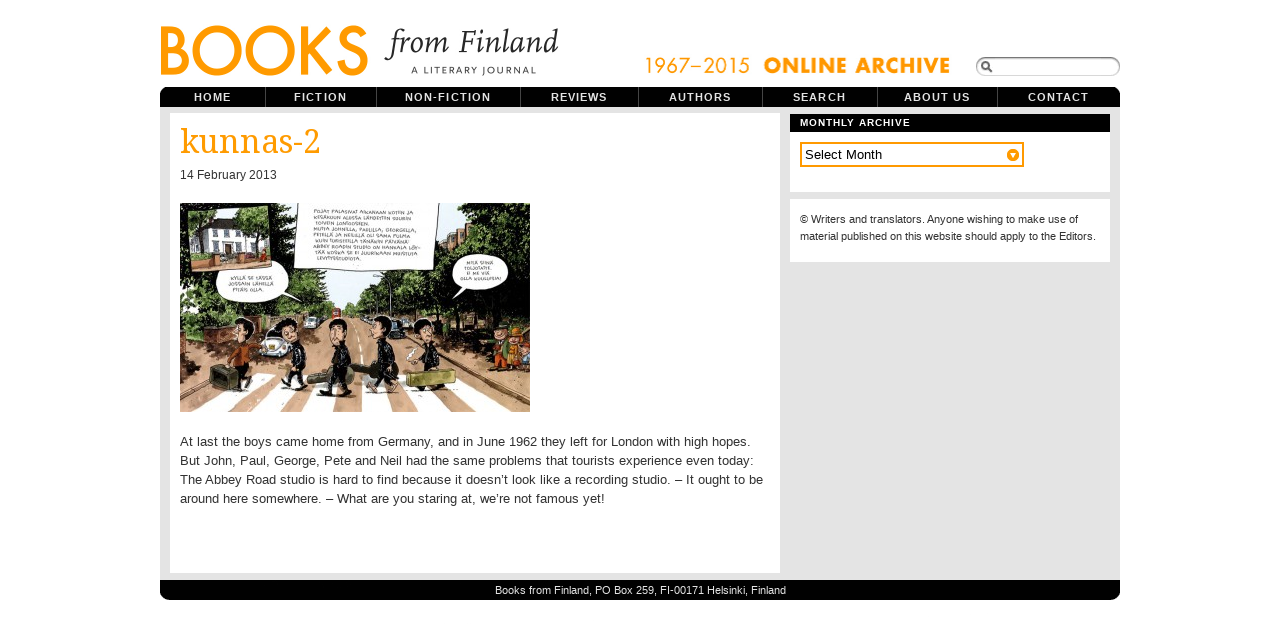

--- FILE ---
content_type: text/html; charset=UTF-8
request_url: https://www.booksfromfinland.fi/2013/02/all-my-loving/kunnas-2-2/
body_size: 7418
content:
<!DOCTYPE html PUBLIC "-//W3C//DTD XHTML 1.0 Transitional//EN"
"http://www.w3.org/TR/xhtml1/DTD/xhtml1-transitional.dtd">

<html xmlns="http://www.w3.org/1999/xhtml" xml:lang="en" lang="en">

<head>
<meta name="verify-v1" content="r0PT7Gyb/B0iHsHSelHIsdtcW2sjM5dWCQjQP8elDtc=" />
<meta http-equiv="Content-Type" content="text/html; charset=UTF-8"  />
<title>kunnas-2 - Books from Finland</title>
<meta name="robots" content="follow, all" />
<meta name="description" content="Books from Finland is a journal of writing from and about Finland." />
<link href='https://fonts.googleapis.com/css?family=Droid+Serif|Reenie+Beanie' rel='stylesheet' type='text/css'>
<link rel="stylesheet" href="https://www.booksfromfinland.fi/wp-content/themes/booksfromfinland/style-uusi.css?v=2" type="text/css" media="screen" />
<link rel="stylesheet" href="https://www.booksfromfinland.fi/wp-content/themes/booksfromfinland/print.css" type="text/css" media="print" />
<script src="https://ajax.googleapis.com/ajax/libs/jquery/1.12.2/jquery.min.js"></script>
<script src="https://ajax.googleapis.com/ajax/libs/jqueryui/1.11.4/jquery-ui.min.js"></script>
<link rel="alternate" type="application/rss+xml" title="Books from Finland RSS Feed" href="https://www.booksfromfinland.fi/feed/" />
<link rel="pingback" href="https://www.booksfromfinland.fi/xmlrpc.php" />
<meta name='robots' content='max-image-preview:large' />
	<style>img:is([sizes="auto" i], [sizes^="auto," i]) { contain-intrinsic-size: 3000px 1500px }</style>
	<link rel="alternate" type="application/rss+xml" title="Books from Finland &raquo; kunnas-2 Comments Feed" href="https://www.booksfromfinland.fi/2013/02/all-my-loving/kunnas-2-2/feed/" />
<script type="text/javascript">
/* <![CDATA[ */
window._wpemojiSettings = {"baseUrl":"https:\/\/s.w.org\/images\/core\/emoji\/16.0.1\/72x72\/","ext":".png","svgUrl":"https:\/\/s.w.org\/images\/core\/emoji\/16.0.1\/svg\/","svgExt":".svg","source":{"concatemoji":"https:\/\/www.booksfromfinland.fi\/wp-includes\/js\/wp-emoji-release.min.js?ver=6.8.3"}};
/*! This file is auto-generated */
!function(s,n){var o,i,e;function c(e){try{var t={supportTests:e,timestamp:(new Date).valueOf()};sessionStorage.setItem(o,JSON.stringify(t))}catch(e){}}function p(e,t,n){e.clearRect(0,0,e.canvas.width,e.canvas.height),e.fillText(t,0,0);var t=new Uint32Array(e.getImageData(0,0,e.canvas.width,e.canvas.height).data),a=(e.clearRect(0,0,e.canvas.width,e.canvas.height),e.fillText(n,0,0),new Uint32Array(e.getImageData(0,0,e.canvas.width,e.canvas.height).data));return t.every(function(e,t){return e===a[t]})}function u(e,t){e.clearRect(0,0,e.canvas.width,e.canvas.height),e.fillText(t,0,0);for(var n=e.getImageData(16,16,1,1),a=0;a<n.data.length;a++)if(0!==n.data[a])return!1;return!0}function f(e,t,n,a){switch(t){case"flag":return n(e,"\ud83c\udff3\ufe0f\u200d\u26a7\ufe0f","\ud83c\udff3\ufe0f\u200b\u26a7\ufe0f")?!1:!n(e,"\ud83c\udde8\ud83c\uddf6","\ud83c\udde8\u200b\ud83c\uddf6")&&!n(e,"\ud83c\udff4\udb40\udc67\udb40\udc62\udb40\udc65\udb40\udc6e\udb40\udc67\udb40\udc7f","\ud83c\udff4\u200b\udb40\udc67\u200b\udb40\udc62\u200b\udb40\udc65\u200b\udb40\udc6e\u200b\udb40\udc67\u200b\udb40\udc7f");case"emoji":return!a(e,"\ud83e\udedf")}return!1}function g(e,t,n,a){var r="undefined"!=typeof WorkerGlobalScope&&self instanceof WorkerGlobalScope?new OffscreenCanvas(300,150):s.createElement("canvas"),o=r.getContext("2d",{willReadFrequently:!0}),i=(o.textBaseline="top",o.font="600 32px Arial",{});return e.forEach(function(e){i[e]=t(o,e,n,a)}),i}function t(e){var t=s.createElement("script");t.src=e,t.defer=!0,s.head.appendChild(t)}"undefined"!=typeof Promise&&(o="wpEmojiSettingsSupports",i=["flag","emoji"],n.supports={everything:!0,everythingExceptFlag:!0},e=new Promise(function(e){s.addEventListener("DOMContentLoaded",e,{once:!0})}),new Promise(function(t){var n=function(){try{var e=JSON.parse(sessionStorage.getItem(o));if("object"==typeof e&&"number"==typeof e.timestamp&&(new Date).valueOf()<e.timestamp+604800&&"object"==typeof e.supportTests)return e.supportTests}catch(e){}return null}();if(!n){if("undefined"!=typeof Worker&&"undefined"!=typeof OffscreenCanvas&&"undefined"!=typeof URL&&URL.createObjectURL&&"undefined"!=typeof Blob)try{var e="postMessage("+g.toString()+"("+[JSON.stringify(i),f.toString(),p.toString(),u.toString()].join(",")+"));",a=new Blob([e],{type:"text/javascript"}),r=new Worker(URL.createObjectURL(a),{name:"wpTestEmojiSupports"});return void(r.onmessage=function(e){c(n=e.data),r.terminate(),t(n)})}catch(e){}c(n=g(i,f,p,u))}t(n)}).then(function(e){for(var t in e)n.supports[t]=e[t],n.supports.everything=n.supports.everything&&n.supports[t],"flag"!==t&&(n.supports.everythingExceptFlag=n.supports.everythingExceptFlag&&n.supports[t]);n.supports.everythingExceptFlag=n.supports.everythingExceptFlag&&!n.supports.flag,n.DOMReady=!1,n.readyCallback=function(){n.DOMReady=!0}}).then(function(){return e}).then(function(){var e;n.supports.everything||(n.readyCallback(),(e=n.source||{}).concatemoji?t(e.concatemoji):e.wpemoji&&e.twemoji&&(t(e.twemoji),t(e.wpemoji)))}))}((window,document),window._wpemojiSettings);
/* ]]> */
</script>
<style id='wp-emoji-styles-inline-css' type='text/css'>

	img.wp-smiley, img.emoji {
		display: inline !important;
		border: none !important;
		box-shadow: none !important;
		height: 1em !important;
		width: 1em !important;
		margin: 0 0.07em !important;
		vertical-align: -0.1em !important;
		background: none !important;
		padding: 0 !important;
	}
</style>
<link rel='stylesheet' id='wp-block-library-css' href='https://www.booksfromfinland.fi/wp-includes/css/dist/block-library/style.min.css?ver=6.8.3' type='text/css' media='all' />
<style id='classic-theme-styles-inline-css' type='text/css'>
/*! This file is auto-generated */
.wp-block-button__link{color:#fff;background-color:#32373c;border-radius:9999px;box-shadow:none;text-decoration:none;padding:calc(.667em + 2px) calc(1.333em + 2px);font-size:1.125em}.wp-block-file__button{background:#32373c;color:#fff;text-decoration:none}
</style>
<style id='global-styles-inline-css' type='text/css'>
:root{--wp--preset--aspect-ratio--square: 1;--wp--preset--aspect-ratio--4-3: 4/3;--wp--preset--aspect-ratio--3-4: 3/4;--wp--preset--aspect-ratio--3-2: 3/2;--wp--preset--aspect-ratio--2-3: 2/3;--wp--preset--aspect-ratio--16-9: 16/9;--wp--preset--aspect-ratio--9-16: 9/16;--wp--preset--color--black: #000000;--wp--preset--color--cyan-bluish-gray: #abb8c3;--wp--preset--color--white: #ffffff;--wp--preset--color--pale-pink: #f78da7;--wp--preset--color--vivid-red: #cf2e2e;--wp--preset--color--luminous-vivid-orange: #ff6900;--wp--preset--color--luminous-vivid-amber: #fcb900;--wp--preset--color--light-green-cyan: #7bdcb5;--wp--preset--color--vivid-green-cyan: #00d084;--wp--preset--color--pale-cyan-blue: #8ed1fc;--wp--preset--color--vivid-cyan-blue: #0693e3;--wp--preset--color--vivid-purple: #9b51e0;--wp--preset--gradient--vivid-cyan-blue-to-vivid-purple: linear-gradient(135deg,rgba(6,147,227,1) 0%,rgb(155,81,224) 100%);--wp--preset--gradient--light-green-cyan-to-vivid-green-cyan: linear-gradient(135deg,rgb(122,220,180) 0%,rgb(0,208,130) 100%);--wp--preset--gradient--luminous-vivid-amber-to-luminous-vivid-orange: linear-gradient(135deg,rgba(252,185,0,1) 0%,rgba(255,105,0,1) 100%);--wp--preset--gradient--luminous-vivid-orange-to-vivid-red: linear-gradient(135deg,rgba(255,105,0,1) 0%,rgb(207,46,46) 100%);--wp--preset--gradient--very-light-gray-to-cyan-bluish-gray: linear-gradient(135deg,rgb(238,238,238) 0%,rgb(169,184,195) 100%);--wp--preset--gradient--cool-to-warm-spectrum: linear-gradient(135deg,rgb(74,234,220) 0%,rgb(151,120,209) 20%,rgb(207,42,186) 40%,rgb(238,44,130) 60%,rgb(251,105,98) 80%,rgb(254,248,76) 100%);--wp--preset--gradient--blush-light-purple: linear-gradient(135deg,rgb(255,206,236) 0%,rgb(152,150,240) 100%);--wp--preset--gradient--blush-bordeaux: linear-gradient(135deg,rgb(254,205,165) 0%,rgb(254,45,45) 50%,rgb(107,0,62) 100%);--wp--preset--gradient--luminous-dusk: linear-gradient(135deg,rgb(255,203,112) 0%,rgb(199,81,192) 50%,rgb(65,88,208) 100%);--wp--preset--gradient--pale-ocean: linear-gradient(135deg,rgb(255,245,203) 0%,rgb(182,227,212) 50%,rgb(51,167,181) 100%);--wp--preset--gradient--electric-grass: linear-gradient(135deg,rgb(202,248,128) 0%,rgb(113,206,126) 100%);--wp--preset--gradient--midnight: linear-gradient(135deg,rgb(2,3,129) 0%,rgb(40,116,252) 100%);--wp--preset--font-size--small: 13px;--wp--preset--font-size--medium: 20px;--wp--preset--font-size--large: 36px;--wp--preset--font-size--x-large: 42px;--wp--preset--spacing--20: 0.44rem;--wp--preset--spacing--30: 0.67rem;--wp--preset--spacing--40: 1rem;--wp--preset--spacing--50: 1.5rem;--wp--preset--spacing--60: 2.25rem;--wp--preset--spacing--70: 3.38rem;--wp--preset--spacing--80: 5.06rem;--wp--preset--shadow--natural: 6px 6px 9px rgba(0, 0, 0, 0.2);--wp--preset--shadow--deep: 12px 12px 50px rgba(0, 0, 0, 0.4);--wp--preset--shadow--sharp: 6px 6px 0px rgba(0, 0, 0, 0.2);--wp--preset--shadow--outlined: 6px 6px 0px -3px rgba(255, 255, 255, 1), 6px 6px rgba(0, 0, 0, 1);--wp--preset--shadow--crisp: 6px 6px 0px rgba(0, 0, 0, 1);}:where(.is-layout-flex){gap: 0.5em;}:where(.is-layout-grid){gap: 0.5em;}body .is-layout-flex{display: flex;}.is-layout-flex{flex-wrap: wrap;align-items: center;}.is-layout-flex > :is(*, div){margin: 0;}body .is-layout-grid{display: grid;}.is-layout-grid > :is(*, div){margin: 0;}:where(.wp-block-columns.is-layout-flex){gap: 2em;}:where(.wp-block-columns.is-layout-grid){gap: 2em;}:where(.wp-block-post-template.is-layout-flex){gap: 1.25em;}:where(.wp-block-post-template.is-layout-grid){gap: 1.25em;}.has-black-color{color: var(--wp--preset--color--black) !important;}.has-cyan-bluish-gray-color{color: var(--wp--preset--color--cyan-bluish-gray) !important;}.has-white-color{color: var(--wp--preset--color--white) !important;}.has-pale-pink-color{color: var(--wp--preset--color--pale-pink) !important;}.has-vivid-red-color{color: var(--wp--preset--color--vivid-red) !important;}.has-luminous-vivid-orange-color{color: var(--wp--preset--color--luminous-vivid-orange) !important;}.has-luminous-vivid-amber-color{color: var(--wp--preset--color--luminous-vivid-amber) !important;}.has-light-green-cyan-color{color: var(--wp--preset--color--light-green-cyan) !important;}.has-vivid-green-cyan-color{color: var(--wp--preset--color--vivid-green-cyan) !important;}.has-pale-cyan-blue-color{color: var(--wp--preset--color--pale-cyan-blue) !important;}.has-vivid-cyan-blue-color{color: var(--wp--preset--color--vivid-cyan-blue) !important;}.has-vivid-purple-color{color: var(--wp--preset--color--vivid-purple) !important;}.has-black-background-color{background-color: var(--wp--preset--color--black) !important;}.has-cyan-bluish-gray-background-color{background-color: var(--wp--preset--color--cyan-bluish-gray) !important;}.has-white-background-color{background-color: var(--wp--preset--color--white) !important;}.has-pale-pink-background-color{background-color: var(--wp--preset--color--pale-pink) !important;}.has-vivid-red-background-color{background-color: var(--wp--preset--color--vivid-red) !important;}.has-luminous-vivid-orange-background-color{background-color: var(--wp--preset--color--luminous-vivid-orange) !important;}.has-luminous-vivid-amber-background-color{background-color: var(--wp--preset--color--luminous-vivid-amber) !important;}.has-light-green-cyan-background-color{background-color: var(--wp--preset--color--light-green-cyan) !important;}.has-vivid-green-cyan-background-color{background-color: var(--wp--preset--color--vivid-green-cyan) !important;}.has-pale-cyan-blue-background-color{background-color: var(--wp--preset--color--pale-cyan-blue) !important;}.has-vivid-cyan-blue-background-color{background-color: var(--wp--preset--color--vivid-cyan-blue) !important;}.has-vivid-purple-background-color{background-color: var(--wp--preset--color--vivid-purple) !important;}.has-black-border-color{border-color: var(--wp--preset--color--black) !important;}.has-cyan-bluish-gray-border-color{border-color: var(--wp--preset--color--cyan-bluish-gray) !important;}.has-white-border-color{border-color: var(--wp--preset--color--white) !important;}.has-pale-pink-border-color{border-color: var(--wp--preset--color--pale-pink) !important;}.has-vivid-red-border-color{border-color: var(--wp--preset--color--vivid-red) !important;}.has-luminous-vivid-orange-border-color{border-color: var(--wp--preset--color--luminous-vivid-orange) !important;}.has-luminous-vivid-amber-border-color{border-color: var(--wp--preset--color--luminous-vivid-amber) !important;}.has-light-green-cyan-border-color{border-color: var(--wp--preset--color--light-green-cyan) !important;}.has-vivid-green-cyan-border-color{border-color: var(--wp--preset--color--vivid-green-cyan) !important;}.has-pale-cyan-blue-border-color{border-color: var(--wp--preset--color--pale-cyan-blue) !important;}.has-vivid-cyan-blue-border-color{border-color: var(--wp--preset--color--vivid-cyan-blue) !important;}.has-vivid-purple-border-color{border-color: var(--wp--preset--color--vivid-purple) !important;}.has-vivid-cyan-blue-to-vivid-purple-gradient-background{background: var(--wp--preset--gradient--vivid-cyan-blue-to-vivid-purple) !important;}.has-light-green-cyan-to-vivid-green-cyan-gradient-background{background: var(--wp--preset--gradient--light-green-cyan-to-vivid-green-cyan) !important;}.has-luminous-vivid-amber-to-luminous-vivid-orange-gradient-background{background: var(--wp--preset--gradient--luminous-vivid-amber-to-luminous-vivid-orange) !important;}.has-luminous-vivid-orange-to-vivid-red-gradient-background{background: var(--wp--preset--gradient--luminous-vivid-orange-to-vivid-red) !important;}.has-very-light-gray-to-cyan-bluish-gray-gradient-background{background: var(--wp--preset--gradient--very-light-gray-to-cyan-bluish-gray) !important;}.has-cool-to-warm-spectrum-gradient-background{background: var(--wp--preset--gradient--cool-to-warm-spectrum) !important;}.has-blush-light-purple-gradient-background{background: var(--wp--preset--gradient--blush-light-purple) !important;}.has-blush-bordeaux-gradient-background{background: var(--wp--preset--gradient--blush-bordeaux) !important;}.has-luminous-dusk-gradient-background{background: var(--wp--preset--gradient--luminous-dusk) !important;}.has-pale-ocean-gradient-background{background: var(--wp--preset--gradient--pale-ocean) !important;}.has-electric-grass-gradient-background{background: var(--wp--preset--gradient--electric-grass) !important;}.has-midnight-gradient-background{background: var(--wp--preset--gradient--midnight) !important;}.has-small-font-size{font-size: var(--wp--preset--font-size--small) !important;}.has-medium-font-size{font-size: var(--wp--preset--font-size--medium) !important;}.has-large-font-size{font-size: var(--wp--preset--font-size--large) !important;}.has-x-large-font-size{font-size: var(--wp--preset--font-size--x-large) !important;}
:where(.wp-block-post-template.is-layout-flex){gap: 1.25em;}:where(.wp-block-post-template.is-layout-grid){gap: 1.25em;}
:where(.wp-block-columns.is-layout-flex){gap: 2em;}:where(.wp-block-columns.is-layout-grid){gap: 2em;}
:root :where(.wp-block-pullquote){font-size: 1.5em;line-height: 1.6;}
</style>
<link rel='stylesheet' id='searchandfilter-css' href='https://www.booksfromfinland.fi/wp-content/plugins/search-filter/style.css?ver=1' type='text/css' media='all' />
<link rel="https://api.w.org/" href="https://www.booksfromfinland.fi/wp-json/" /><link rel="alternate" title="JSON" type="application/json" href="https://www.booksfromfinland.fi/wp-json/wp/v2/media/22709" /><link rel="EditURI" type="application/rsd+xml" title="RSD" href="https://www.booksfromfinland.fi/xmlrpc.php?rsd" />
<meta name="generator" content="WordPress 6.8.3" />
<link rel='shortlink' href='https://www.booksfromfinland.fi/?p=22709' />
<link rel="alternate" title="oEmbed (JSON)" type="application/json+oembed" href="https://www.booksfromfinland.fi/wp-json/oembed/1.0/embed?url=https%3A%2F%2Fwww.booksfromfinland.fi%2F2013%2F02%2Fall-my-loving%2Fkunnas-2-2%2F" />
<link rel="alternate" title="oEmbed (XML)" type="text/xml+oembed" href="https://www.booksfromfinland.fi/wp-json/oembed/1.0/embed?url=https%3A%2F%2Fwww.booksfromfinland.fi%2F2013%2F02%2Fall-my-loving%2Fkunnas-2-2%2F&#038;format=xml" />

<link rel="shortcut icon" href="https://www.booksfromfinland.fi/wp-content/themes/booksfromfinland/favicon.ico" />


<script type="text/javascript"><!--//--><![CDATA[//><!--
sfHover = function() {
	if (!document.getElementsByTagName) return false;
	var sfEls = document.getElementById("nav").getElementsByTagName("li");

	for (var i=0; i<sfEls.length; i++) {
		sfEls[i].onmouseover=function() {
			this.className+=" sfhover";
		}
		sfEls[i].onmouseout=function() {
			this.className=this.className.replace(new RegExp(" sfhover\\b"), "");
		}
	}

}
if (window.attachEvent) window.attachEvent("onload", sfHover);
//--><!]]></script>


<!--[if IE]>
<link href="https://www.booksfromfinland.fi/wp-content/themes/booksfromfinland/ie8.css" rel="stylesheet" type="text/css" />
<![endif]-->

<!--[if lt IE 8]>
<link href="https://www.booksfromfinland.fi/wp-content/themes/booksfromfinland/ie.css" rel="stylesheet" type="text/css" />
<![endif]-->

<!--[if lt IE 7]>
<link href="https://www.booksfromfinland.fi/wp-content/themes/booksfromfinland/ie6.css" rel="stylesheet" type="text/css" />
<script src="http://ie7-js.googlecode.com/svn/version/2.0(beta3)/IE7.js" type="text/javascript"></script>
<![endif]-->

<!-- Matomo -->
<script>
  var _paq = window._paq = window._paq || [];
  /* tracker methods like "setCustomDimension" should be called before "trackPageView" */
  _paq.push(["setCookieDomain", "*.www.booksfromfinland.fi"]);
  _paq.push(["setDomains", ["*.www.booksfromfinland.fi"]]);
  _paq.push(['trackPageView']);
  _paq.push(['enableLinkTracking']);
  (function() {
    var u="https://sks.matomo.cloud/";
    _paq.push(['setTrackerUrl', u+'matomo.php']);
    _paq.push(['setSiteId', '19']);
    var d=document, g=d.createElement('script'), s=d.getElementsByTagName('script')[0];
    g.async=true; g.src='//cdn.matomo.cloud/sks.matomo.cloud/matomo.js'; s.parentNode.insertBefore(g,s);
  })();
</script>
<!-- End Matomo Code -->

</head>

<body>
<div id="wrapper">

<div id="header">

<div id="logo">
<a href="https://www.booksfromfinland.fi"><img src="https://www.booksfromfinland.fi/wp-content/themes/booksfromfinland/images/books-logo-2016.png" width="399" height="82" alt="Books from Finland ." /></a>
<h1> Books from Finland - A literary journal of writing from and about Finland.</h1> 
</div>



<div id="topright">
<img src="https://www.booksfromfinland.fi/wp-content/themes/booksfromfinland/images/online_archive2.png" alt="online_archive" width="308" height="22" />
<form method="get" id="searchform" action="https://www.booksfromfinland.fi/">
<span class="sbox_r" id="srch_clear"></span>
<span class="sbox"><input type="text" value="" name="s" id="searchbox" onfocus="this.value=''"/></span>
<span class="sbox_l"></span>
<!--<input type="submit" value="Search" class="topsearch" /> --></form>


</div>

</div> <!-- Closes header -->



<div id="catnav">
<ul id="nav">
  <li><a class="first" href="https://www.booksfromfinland.fi">Home</a></li>
  <li><a class="fiction" href="/categories/fiction/">Fiction</a>
  	<ul>
		<li><a class="fiction" href="/categories/fiction/children/">Children's books</a></li>
        <li><a class="fiction" href="/categories/fiction/comics/">Comics</a></li>
        <li><a class="fiction" href="/categories/fiction/drama/">Drama</a></li>
	<li><a class="fiction" href="/categories/fiction/poetry/">Poetry</a></li>
	<li><a class="fiction" href="/categories/fiction/prose/">Prose</a></li>
  	</ul></li>
  <li><a class="non-fiction" href="/categories/non-fiction/">Non-fiction</a>
  	<ul> 
    <li><a class="non-fiction" href="/categories//non-fiction/articles/">Articles</a></li>
	 <li><a class="non-fiction" href="/categories//non-fiction/columns/">Columns</a></li>
    <li><a class="non-fiction" href="/categories//non-fiction/essays/">Essays</a></li>
    <li><a class="non-fiction" href="/categories//non-fiction/extracts/">Extracts</a></li>
  	</ul></li>
  <li><a class="reviews" href="/categories/reviews/">Reviews</a></li>
  <li><a class="authors" href="/categories/authors/">Authors</a></li>
  <li><a class="archive" href="/advanced-search/">Search</a></li>
  <li><a class="aboutus" href="/about/">About us</a></li>
  <li><a class="contactus" href="/contact/">Contact</a></li>
  

</ul>
</div> <!-- Closes catnav -->

<div class="cleared"></div>

<div id="main">

<div id="contentwrapper">


<div class="topPost">
  <h2 class="topTitle"><a href="https://www.booksfromfinland.fi/2013/02/all-my-loving/" rev="attachment">kunnas-2</a></h2>
  <p class="topMeta">14 February 2013</p>
  
  <div class="topContent">
  
  <p class="attachment"><a href="https://www.booksfromfinland.fi/wp-content/uploads/2013/02/kunnas-2.jpg"><img width="350" height="209" src="https://www.booksfromfinland.fi/wp-content/uploads/2013/02/kunnas-2-350x209.jpg" class="attachment-medium size-medium" alt="" decoding="async" fetchpriority="high" srcset="https://www.booksfromfinland.fi/wp-content/uploads/2013/02/kunnas-2-350x209.jpg 350w, https://www.booksfromfinland.fi/wp-content/uploads/2013/02/kunnas-2-130x77.jpg 130w, https://www.booksfromfinland.fi/wp-content/uploads/2013/02/kunnas-2-590x352.jpg 590w, https://www.booksfromfinland.fi/wp-content/uploads/2013/02/kunnas-2.jpg 800w" sizes="(max-width: 350px) 100vw, 350px" /></a></p>
				<div class="caption"><p>At last the boys came home from Germany, and in June 1962 they left for London with high hopes. But John, Paul, George, Pete and Neil had the same problems that tourists experience even today: The Abbey Road studio is hard to find because it doesn’t look like a recording studio. – It ought to be around here somewhere. – What are you staring at, we’re not famous yet!</p>
</div>
  </div>
<div class="cleared"></div>
</div><!-- Closes topPost -->



<div id="nextprevious">
<div class="alignleft"></div>
<div class="alignright"></div>
<div class="cleared"></div>
</div>
</div> <!-- Closes contentwrapper-->



<div id="sidebars">

<div id="sidebar_full">
<ul>



 <li>
  <div class="sidebarbox">
  <h2>Monthly archive</h2>
<select name="archive-dropdown" onchange="document.location.href=this.options[this.selectedIndex].value;">
  <option value="">Select Month</option> 
  	<option value='https://www.booksfromfinland.fi/2015/06/'> June 2015 </option>
	<option value='https://www.booksfromfinland.fi/2015/05/'> May 2015 </option>
	<option value='https://www.booksfromfinland.fi/2015/04/'> April 2015 </option>
	<option value='https://www.booksfromfinland.fi/2015/03/'> March 2015 </option>
	<option value='https://www.booksfromfinland.fi/2015/02/'> February 2015 </option>
	<option value='https://www.booksfromfinland.fi/2015/01/'> January 2015 </option>
	<option value='https://www.booksfromfinland.fi/2014/12/'> December 2014 </option>
	<option value='https://www.booksfromfinland.fi/2014/11/'> November 2014 </option>
	<option value='https://www.booksfromfinland.fi/2014/10/'> October 2014 </option>
	<option value='https://www.booksfromfinland.fi/2014/09/'> September 2014 </option>
	<option value='https://www.booksfromfinland.fi/2014/08/'> August 2014 </option>
	<option value='https://www.booksfromfinland.fi/2014/06/'> June 2014 </option>
	<option value='https://www.booksfromfinland.fi/2014/05/'> May 2014 </option>
	<option value='https://www.booksfromfinland.fi/2014/04/'> April 2014 </option>
	<option value='https://www.booksfromfinland.fi/2014/03/'> March 2014 </option>
	<option value='https://www.booksfromfinland.fi/2014/02/'> February 2014 </option>
	<option value='https://www.booksfromfinland.fi/2014/01/'> January 2014 </option>
	<option value='https://www.booksfromfinland.fi/2013/12/'> December 2013 </option>
	<option value='https://www.booksfromfinland.fi/2013/11/'> November 2013 </option>
	<option value='https://www.booksfromfinland.fi/2013/10/'> October 2013 </option>
	<option value='https://www.booksfromfinland.fi/2013/09/'> September 2013 </option>
	<option value='https://www.booksfromfinland.fi/2013/08/'> August 2013 </option>
	<option value='https://www.booksfromfinland.fi/2013/07/'> July 2013 </option>
	<option value='https://www.booksfromfinland.fi/2013/06/'> June 2013 </option>
	<option value='https://www.booksfromfinland.fi/2013/05/'> May 2013 </option>
	<option value='https://www.booksfromfinland.fi/2013/04/'> April 2013 </option>
	<option value='https://www.booksfromfinland.fi/2013/03/'> March 2013 </option>
	<option value='https://www.booksfromfinland.fi/2013/02/'> February 2013 </option>
	<option value='https://www.booksfromfinland.fi/2013/01/'> January 2013 </option>
	<option value='https://www.booksfromfinland.fi/2012/12/'> December 2012 </option>
	<option value='https://www.booksfromfinland.fi/2012/11/'> November 2012 </option>
	<option value='https://www.booksfromfinland.fi/2012/10/'> October 2012 </option>
	<option value='https://www.booksfromfinland.fi/2012/09/'> September 2012 </option>
	<option value='https://www.booksfromfinland.fi/2012/08/'> August 2012 </option>
	<option value='https://www.booksfromfinland.fi/2012/06/'> June 2012 </option>
	<option value='https://www.booksfromfinland.fi/2012/05/'> May 2012 </option>
	<option value='https://www.booksfromfinland.fi/2012/04/'> April 2012 </option>
	<option value='https://www.booksfromfinland.fi/2012/03/'> March 2012 </option>
	<option value='https://www.booksfromfinland.fi/2012/02/'> February 2012 </option>
	<option value='https://www.booksfromfinland.fi/2012/01/'> January 2012 </option>
	<option value='https://www.booksfromfinland.fi/2011/12/'> December 2011 </option>
	<option value='https://www.booksfromfinland.fi/2011/11/'> November 2011 </option>
	<option value='https://www.booksfromfinland.fi/2011/10/'> October 2011 </option>
	<option value='https://www.booksfromfinland.fi/2011/09/'> September 2011 </option>
	<option value='https://www.booksfromfinland.fi/2011/08/'> August 2011 </option>
	<option value='https://www.booksfromfinland.fi/2011/07/'> July 2011 </option>
	<option value='https://www.booksfromfinland.fi/2011/06/'> June 2011 </option>
	<option value='https://www.booksfromfinland.fi/2011/05/'> May 2011 </option>
	<option value='https://www.booksfromfinland.fi/2011/04/'> April 2011 </option>
	<option value='https://www.booksfromfinland.fi/2011/03/'> March 2011 </option>
	<option value='https://www.booksfromfinland.fi/2011/02/'> February 2011 </option>
	<option value='https://www.booksfromfinland.fi/2011/01/'> January 2011 </option>
	<option value='https://www.booksfromfinland.fi/2010/12/'> December 2010 </option>
	<option value='https://www.booksfromfinland.fi/2010/11/'> November 2010 </option>
	<option value='https://www.booksfromfinland.fi/2010/10/'> October 2010 </option>
	<option value='https://www.booksfromfinland.fi/2010/09/'> September 2010 </option>
	<option value='https://www.booksfromfinland.fi/2010/08/'> August 2010 </option>
	<option value='https://www.booksfromfinland.fi/2010/07/'> July 2010 </option>
	<option value='https://www.booksfromfinland.fi/2010/06/'> June 2010 </option>
	<option value='https://www.booksfromfinland.fi/2010/05/'> May 2010 </option>
	<option value='https://www.booksfromfinland.fi/2010/04/'> April 2010 </option>
	<option value='https://www.booksfromfinland.fi/2010/03/'> March 2010 </option>
	<option value='https://www.booksfromfinland.fi/2010/02/'> February 2010 </option>
	<option value='https://www.booksfromfinland.fi/2010/01/'> January 2010 </option>
	<option value='https://www.booksfromfinland.fi/2009/12/'> December 2009 </option>
	<option value='https://www.booksfromfinland.fi/2009/11/'> November 2009 </option>
	<option value='https://www.booksfromfinland.fi/2009/10/'> October 2009 </option>
	<option value='https://www.booksfromfinland.fi/2009/09/'> September 2009 </option>
	<option value='https://www.booksfromfinland.fi/2009/08/'> August 2009 </option>
	<option value='https://www.booksfromfinland.fi/2009/07/'> July 2009 </option>
	<option value='https://www.booksfromfinland.fi/2009/06/'> June 2009 </option>
	<option value='https://www.booksfromfinland.fi/2009/05/'> May 2009 </option>
	<option value='https://www.booksfromfinland.fi/2009/04/'> April 2009 </option>
	<option value='https://www.booksfromfinland.fi/2009/03/'> March 2009 </option>
	<option value='https://www.booksfromfinland.fi/2009/02/'> February 2009 </option>
	<option value='https://www.booksfromfinland.fi/2008/12/'> December 2008 </option>
	<option value='https://www.booksfromfinland.fi/2008/11/'> November 2008 </option>
	<option value='https://www.booksfromfinland.fi/2008/09/'> September 2008 </option>
	<option value='https://www.booksfromfinland.fi/2008/06/'> June 2008 </option>
	<option value='https://www.booksfromfinland.fi/2008/03/'> March 2008 </option>
	<option value='https://www.booksfromfinland.fi/2007/12/'> December 2007 </option>
	<option value='https://www.booksfromfinland.fi/2007/09/'> September 2007 </option>
	<option value='https://www.booksfromfinland.fi/2007/06/'> June 2007 </option>
	<option value='https://www.booksfromfinland.fi/2007/03/'> March 2007 </option>
	<option value='https://www.booksfromfinland.fi/2006/12/'> December 2006 </option>
	<option value='https://www.booksfromfinland.fi/2006/09/'> September 2006 </option>
	<option value='https://www.booksfromfinland.fi/2006/06/'> June 2006 </option>
	<option value='https://www.booksfromfinland.fi/2006/03/'> March 2006 </option>
	<option value='https://www.booksfromfinland.fi/2005/12/'> December 2005 </option>
	<option value='https://www.booksfromfinland.fi/2005/09/'> September 2005 </option>
	<option value='https://www.booksfromfinland.fi/2005/06/'> June 2005 </option>
	<option value='https://www.booksfromfinland.fi/2005/03/'> March 2005 </option>
	<option value='https://www.booksfromfinland.fi/2004/12/'> December 2004 </option>
	<option value='https://www.booksfromfinland.fi/2004/09/'> September 2004 </option>
	<option value='https://www.booksfromfinland.fi/2004/06/'> June 2004 </option>
	<option value='https://www.booksfromfinland.fi/2004/03/'> March 2004 </option>
	<option value='https://www.booksfromfinland.fi/2003/12/'> December 2003 </option>
	<option value='https://www.booksfromfinland.fi/2003/09/'> September 2003 </option>
	<option value='https://www.booksfromfinland.fi/2003/06/'> June 2003 </option>
	<option value='https://www.booksfromfinland.fi/2003/03/'> March 2003 </option>
	<option value='https://www.booksfromfinland.fi/2002/12/'> December 2002 </option>
	<option value='https://www.booksfromfinland.fi/2002/09/'> September 2002 </option>
	<option value='https://www.booksfromfinland.fi/2002/06/'> June 2002 </option>
	<option value='https://www.booksfromfinland.fi/2002/03/'> March 2002 </option>
	<option value='https://www.booksfromfinland.fi/2001/12/'> December 2001 </option>
	<option value='https://www.booksfromfinland.fi/2001/09/'> September 2001 </option>
	<option value='https://www.booksfromfinland.fi/2001/06/'> June 2001 </option>
	<option value='https://www.booksfromfinland.fi/2001/03/'> March 2001 </option>
	<option value='https://www.booksfromfinland.fi/2000/12/'> December 2000 </option>
	<option value='https://www.booksfromfinland.fi/2000/09/'> September 2000 </option>
	<option value='https://www.booksfromfinland.fi/2000/06/'> June 2000 </option>
	<option value='https://www.booksfromfinland.fi/2000/03/'> March 2000 </option>
	<option value='https://www.booksfromfinland.fi/1999/12/'> December 1999 </option>
	<option value='https://www.booksfromfinland.fi/1999/09/'> September 1999 </option>
	<option value='https://www.booksfromfinland.fi/1999/06/'> June 1999 </option>
	<option value='https://www.booksfromfinland.fi/1999/03/'> March 1999 </option>
	<option value='https://www.booksfromfinland.fi/1998/12/'> December 1998 </option>
	<option value='https://www.booksfromfinland.fi/1998/09/'> September 1998 </option>
	<option value='https://www.booksfromfinland.fi/1998/06/'> June 1998 </option>
	<option value='https://www.booksfromfinland.fi/1998/03/'> March 1998 </option>
	<option value='https://www.booksfromfinland.fi/1997/12/'> December 1997 </option>
	<option value='https://www.booksfromfinland.fi/1997/09/'> September 1997 </option>
	<option value='https://www.booksfromfinland.fi/1997/06/'> June 1997 </option>
	<option value='https://www.booksfromfinland.fi/1997/03/'> March 1997 </option>
	<option value='https://www.booksfromfinland.fi/1996/12/'> December 1996 </option>
	<option value='https://www.booksfromfinland.fi/1996/09/'> September 1996 </option>
	<option value='https://www.booksfromfinland.fi/1996/06/'> June 1996 </option>
	<option value='https://www.booksfromfinland.fi/1996/03/'> March 1996 </option>
	<option value='https://www.booksfromfinland.fi/1995/12/'> December 1995 </option>
	<option value='https://www.booksfromfinland.fi/1995/09/'> September 1995 </option>
	<option value='https://www.booksfromfinland.fi/1995/06/'> June 1995 </option>
	<option value='https://www.booksfromfinland.fi/1995/03/'> March 1995 </option>
	<option value='https://www.booksfromfinland.fi/1994/12/'> December 1994 </option>
	<option value='https://www.booksfromfinland.fi/1994/09/'> September 1994 </option>
	<option value='https://www.booksfromfinland.fi/1994/06/'> June 1994 </option>
	<option value='https://www.booksfromfinland.fi/1994/03/'> March 1994 </option>
	<option value='https://www.booksfromfinland.fi/1993/12/'> December 1993 </option>
	<option value='https://www.booksfromfinland.fi/1993/09/'> September 1993 </option>
	<option value='https://www.booksfromfinland.fi/1993/06/'> June 1993 </option>
	<option value='https://www.booksfromfinland.fi/1993/03/'> March 1993 </option>
	<option value='https://www.booksfromfinland.fi/1992/12/'> December 1992 </option>
	<option value='https://www.booksfromfinland.fi/1992/09/'> September 1992 </option>
	<option value='https://www.booksfromfinland.fi/1992/06/'> June 1992 </option>
	<option value='https://www.booksfromfinland.fi/1992/03/'> March 1992 </option>
	<option value='https://www.booksfromfinland.fi/1991/12/'> December 1991 </option>
	<option value='https://www.booksfromfinland.fi/1991/09/'> September 1991 </option>
	<option value='https://www.booksfromfinland.fi/1991/06/'> June 1991 </option>
	<option value='https://www.booksfromfinland.fi/1991/03/'> March 1991 </option>
	<option value='https://www.booksfromfinland.fi/1990/12/'> December 1990 </option>
	<option value='https://www.booksfromfinland.fi/1990/09/'> September 1990 </option>
	<option value='https://www.booksfromfinland.fi/1990/06/'> June 1990 </option>
	<option value='https://www.booksfromfinland.fi/1990/03/'> March 1990 </option>
	<option value='https://www.booksfromfinland.fi/1989/12/'> December 1989 </option>
	<option value='https://www.booksfromfinland.fi/1989/09/'> September 1989 </option>
	<option value='https://www.booksfromfinland.fi/1989/06/'> June 1989 </option>
	<option value='https://www.booksfromfinland.fi/1989/03/'> March 1989 </option>
	<option value='https://www.booksfromfinland.fi/1988/12/'> December 1988 </option>
	<option value='https://www.booksfromfinland.fi/1988/09/'> September 1988 </option>
	<option value='https://www.booksfromfinland.fi/1988/06/'> June 1988 </option>
	<option value='https://www.booksfromfinland.fi/1987/12/'> December 1987 </option>
	<option value='https://www.booksfromfinland.fi/1987/09/'> September 1987 </option>
	<option value='https://www.booksfromfinland.fi/1987/06/'> June 1987 </option>
	<option value='https://www.booksfromfinland.fi/1987/03/'> March 1987 </option>
	<option value='https://www.booksfromfinland.fi/1986/12/'> December 1986 </option>
	<option value='https://www.booksfromfinland.fi/1986/09/'> September 1986 </option>
	<option value='https://www.booksfromfinland.fi/1986/06/'> June 1986 </option>
	<option value='https://www.booksfromfinland.fi/1986/03/'> March 1986 </option>
	<option value='https://www.booksfromfinland.fi/1985/12/'> December 1985 </option>
	<option value='https://www.booksfromfinland.fi/1985/09/'> September 1985 </option>
	<option value='https://www.booksfromfinland.fi/1985/06/'> June 1985 </option>
	<option value='https://www.booksfromfinland.fi/1984/12/'> December 1984 </option>
	<option value='https://www.booksfromfinland.fi/1984/09/'> September 1984 </option>
	<option value='https://www.booksfromfinland.fi/1984/06/'> June 1984 </option>
	<option value='https://www.booksfromfinland.fi/1984/03/'> March 1984 </option>
	<option value='https://www.booksfromfinland.fi/1983/12/'> December 1983 </option>
	<option value='https://www.booksfromfinland.fi/1983/06/'> June 1983 </option>
	<option value='https://www.booksfromfinland.fi/1983/03/'> March 1983 </option>
	<option value='https://www.booksfromfinland.fi/1982/12/'> December 1982 </option>
	<option value='https://www.booksfromfinland.fi/1982/09/'> September 1982 </option>
	<option value='https://www.booksfromfinland.fi/1982/06/'> June 1982 </option>
	<option value='https://www.booksfromfinland.fi/1982/03/'> March 1982 </option>
	<option value='https://www.booksfromfinland.fi/1981/09/'> September 1981 </option>
	<option value='https://www.booksfromfinland.fi/1981/06/'> June 1981 </option>
	<option value='https://www.booksfromfinland.fi/1981/03/'> March 1981 </option>
	<option value='https://www.booksfromfinland.fi/1980/12/'> December 1980 </option>
	<option value='https://www.booksfromfinland.fi/1980/06/'> June 1980 </option>
	<option value='https://www.booksfromfinland.fi/1980/03/'> March 1980 </option>
	<option value='https://www.booksfromfinland.fi/1979/09/'> September 1979 </option>
	<option value='https://www.booksfromfinland.fi/1979/06/'> June 1979 </option>
	<option value='https://www.booksfromfinland.fi/1979/03/'> March 1979 </option>
	<option value='https://www.booksfromfinland.fi/1978/12/'> December 1978 </option>
	<option value='https://www.booksfromfinland.fi/1978/09/'> September 1978 </option>
	<option value='https://www.booksfromfinland.fi/1978/06/'> June 1978 </option>
	<option value='https://www.booksfromfinland.fi/1978/03/'> March 1978 </option>
	<option value='https://www.booksfromfinland.fi/1977/12/'> December 1977 </option>
	<option value='https://www.booksfromfinland.fi/1977/09/'> September 1977 </option>
	<option value='https://www.booksfromfinland.fi/1977/03/'> March 1977 </option>
	<option value='https://www.booksfromfinland.fi/1976/09/'> September 1976 </option>
	<option value='https://www.booksfromfinland.fi/1976/03/'> March 1976 </option>
</select>
</div>
</li>

 

 <li id="text-344308511" class="sidebaritem"><div class="sidebarbox">			<div class="textwidget"><p class="copyright">&copy; Writers and translators. Anyone wishing to make use of material published on this website should apply to the Editors.</p></div>
		</div></li>

</ul>
</div><!-- Closes Sidebar_full -->



<div class="cleared"></div>
</div> <!-- Closes Sidebars -->
<div class="cleared"></div>

</div><!-- Closes Main -->



<div id="footer">

<p>Books from Finland, PO Box 259, FI-00171 Helsinki, Finland<div class="cleared"></div>
</div><!-- Closes footer -->

</div><!-- Closes wrapper -->


<script type="speculationrules">
{"prefetch":[{"source":"document","where":{"and":[{"href_matches":"\/*"},{"not":{"href_matches":["\/wp-*.php","\/wp-admin\/*","\/wp-content\/uploads\/*","\/wp-content\/*","\/wp-content\/plugins\/*","\/wp-content\/themes\/booksfromfinland\/*","\/*\\?(.+)"]}},{"not":{"selector_matches":"a[rel~=\"nofollow\"]"}},{"not":{"selector_matches":".no-prefetch, .no-prefetch a"}}]},"eagerness":"conservative"}]}
</script>
</body>
</html>

--- FILE ---
content_type: text/css
request_url: https://www.booksfromfinland.fi/wp-content/themes/booksfromfinland/style-uusi.css?v=2
body_size: 6067
content:
/*  
Theme Name: Books from Finland
Author: Leena Lahti
Graphic Design: Timo Numminen f29509
Description: Books from Finlandin Wordpress-template.
Tags: none
*/

/* Defaults */

* {
  margin: 0;
  padding: 0;
  }

h1, h2, h3, h4, h5, h6, p {
  margin: 0;
  padding: 10px 0;
  }

h1, h5, h6 {
  font-family: Arial;
  font-style: normal;
  }
  
h5 {
  font-size: 16px;
    font-family: 'Droid Serif', arial, serif;
  font-weight: normal;
    padding-top: 0;
  }
  
 h2 {
  font-size: 32px;
  font-family: 'Droid Serif', arial, serif;
  font-style: normal;
  font-weight: normal; 
	 
 }
  
h3 {
  font-family: Arial;
  font-style: normal;
  margin-bottom: -10px;
  font-size: 20px;
  font-weight: normal;
  }
  
h4 {
font-size: 15px;
font-weight: normal;
line-height:20px;
font-style: italic;
margin-top: 0px;
}

h4 em, h4 i {
font-style: normal;
}

h6 {
font-size: 11px;
line-height: 15px;
font-weight: normal;

}

hr {
	height:1px;
	border:1px solid #ececec;
	background-color:#FFF;
  margin: 5px 0px 5px 0px;
  }

pre {
 font-size: 13px;
line-height: 19px;
  overflow-x:none;
   font-family: arial, trebuchet ms, helvetica, sans-serif;
   margin: 0;
  padding: 10px 0;
  }

fieldset {
  margin: 0;
  padding: 0; 
  border: 0;
  }

dd {
  padding-left: 15px;
  }


p {
  font-size: 13px;
  line-height: 19px;
  }
  

a {
  color: #f29509;
  text-decoration: none;
  }

a:hover {
  color: #222;
  text-decoration: none;
  }

a img {
  border: none;  
  }

blockquote {
    padding: 5px 15px;
    font-style: normal;
    line-height: 1.4em;
    letter-spacing: normal;
    margin: 23px 23px 23px 40px; 
    position: relative;     
}

blockquote:before {
    content: "\201C";
    font-family: 'Droid Serif', arial, serif;
    font-size: 120px;
    font-style: normal;
    top: 35px;
    left: -37px;
    position: absolute;
    color: #ddd;
}

code {
  color: #3366cc;
  font-style: italic;
  }

strong {
  font-weight: bold;
  }

body {
  text-align: center;
  margin: 0;
  padding: 0 0 15px 0;
  font-family: arial, trebuchet ms, helvetica, sans-serif;
  background-color: #fff;
  color: #333333;
  }
 
 input::-moz-focus-inner,
button::-moz-focus-inner { padding:0; border:0; }

.submitbutton, p input.submitbutton, .sendbutton, #contactsubmit {
	background-color: #ff9900;
   padding: 3px 25px 3px 25px;
   -webkit-border-radius: 15px;
   -moz-border-radius: 15px;
   border-radius: 15px;
   color: #fff;
   font-size: 13px;
   text-decoration: none;
   vertical-align: middle;
   border: none;
	font-family: arial, trebuchet ms, helvetica, sans-serif;
   }
.submitbutton:hover, #contactsubmit:hover {
	background-color: #e89312;
	cursor: pointer;
   }
.submitbutton:active, #contactsubmit:active {
	outline: 0; 
	position: relative; 
	top: 1px;
   }

a.submitbutton {
    margin-left: 10px;
    padding: 2px 25px ;
}

/* Header and wrapper */
#wrapper {
  margin: 0 auto;
  width: 960px;
  text-align: left;
  padding: 0;
  }

#header {
  padding: 0;
  margin: 0;
  height: 82px;
  }

#header #topright {
  text-align: right;
  float:right;
  width: 561px;
  margin: 54px 0 0 0;
}

#header #topright form {
  display: inline-block;
  margin-left: 20px;
}
#header #topright ul {
  list-style: none;
  padding: 0;
  margin: 0;
  }
#header #topright li {
  margin: 0 0 0 0;
  }
#header #topright a {
  color: #333333;
  font-size: 10px;
line-height: 16px;
  text-transform:uppercase;
  letter-spacing:0.1em;
  font-weight:bold;
  font-family: "Trebuchet MS", Arial, Helvetica, sans-serif;
  }

#header #topright .header {
	margin-top: 10px;
	
}

#header #topright li a:hover {
  color: #000;
  text-decoration: none;
  }

#header #logo {
  float: left;
  width: 399px;
  margin: 0 0 0 0;
  padding: 0;
}
#header h1 {
  padding: 0;
  margin: 0;
  display: none;
  color: #fff;
  font-size: 10pt;
  }
#header #topright p {
	margin-top: -15px;
	
}

span.sbox_l  {
	background: white url(images/srch_l.gif) no-repeat top left;
	float: right;
	width: 19px; height: 19px;
	margin: 3px 0 0 0;

}

span.sbox_r  {
	background: white url(images/srch_r.gif) no-repeat top center;
	float: right;
	width: 19px; height: 19px;
	margin: 3px 0 0 0;
}

span.sbox input {
	background: white url(images/srch_bg.gif) repeat-x top right;
	float: right;
	border: 0;
	height: 19px; width: 100px;
	padding: 0 3px;
	font: 12px/12px arial;
	color: #000;
	margin: 3px 0 0 0;
}

span.sbox input#searchbox:focus {
	outline: none;
}


#sidebars #searchform {
    float: left;
    margin: 10px 0;
}

/* Menu */

#catnav {
  margin: 5px 0 0 0;
  padding: 0 0 0 0;
  clear: both;
  height: 20px;
  width: 960px;
  background-image:url(images/navi3.gif);
  background-repeat:no-repeat;
  font-family: "Trebuchet MS", Arial, Helvetica, sans-serif;
  }

#nav {
  list-style:none;
  margin: 0;
  padding: 0;
  }
	
#nav ul {
  margin: 0;
  padding: 0;
  }

#nav li {
  float:left;
  margin: 0;
  padding: 0;
  }

#nav a {
  display: block;
line-height: 15px;
  font-size: 11px;
  color: #e3e3e3;
  text-transform:uppercase;
  letter-spacing:0.1em;
  font-weight:bold;
  }
  
#nav a.first {
 width: 105px;
  padding: 3px 0 0 0;
  text-align:center;
  }

#nav a.fiction {
 width: 111px;
  padding: 3px 0 0 0;
    text-align:center;
  }
  
#nav a.fiction-children {
 width: 111px;
  padding: 3px 0 0 0;
    text-align:center;
	line-height: 15px;
  }

#nav a.non-fiction {
 width: 144px;
  padding: 3px 0 0 0;
    text-align:center;
  }

#nav a.reviews {
 width: 118px;
  padding: 3px 0 0 0;
    text-align:center;
  }

#nav a.authors {
 width: 124px;
  padding: 3px 0 0 0;
    text-align:center;
  }
  
#nav a.archive {
 width: 115px;
  padding: 3px 0 0 0;
    text-align:center;
  }

#nav a.aboutus {
 width: 120px;
  padding: 3px 0 0 0;
    text-align:center;
  }
  
#nav a.contactus {
 width: 123px;
  padding: 3px 0 0 0;
    text-align:center;
  }


#nav li a:hover {
  color: #f29509;
  text-decoration: none;
  display: block;
  }


#nav li ul {
  list-style: none;
  position: absolute;
  top: 105px;
 width: 80px;
 left: -999em;
  }

#nav li:hover ul, #nav li.sfhover ul {
  left: auto;
  }
	
#nav li li {
  float: left;
  margin: 0;
  padding: 0;
  }
  
#nav li li a.fiction {
  width: 77px;
  min-height: 20px;
  line-height: 20px;
  color: #fff;
  border-top: 1px solid #353535;
  background: #000;
  margin: 0 0 0 0;
  padding: 0px 20px 0px 15px;
  }
 
 #nav li li a.non-fiction {
  width: 110px;
  height: 20px;
  line-height: 20px;
  color: #fff;
  border-top: 1px solid #353535;
  background: #000;
  margin: 0 0 0 0;
  padding: 0px 20px 0px 15px;
  }
  
	#nav li li a:hover {
  color: #f29509;
  padding: 0px 20px 0px 15px;
  }

#nav li:hover, #nav li.sfhover { /* prevents IE7 drop-down menu bug (focus on a page element prevents nested menus from disappearing) */
  position: static;
  }

/* This 'n' that */

.thisnthat2 {
  width: 616px;
  background-color: #E4E4E4;
  margin: 0 0 5px 7px;
  padding: 0;
}

td.thisnthat-items {
	background-color: #FFF;
	vertical-align: top;
	width: 190px;
	
}

td.thisnthat-items p {
	font-size: 12px;
  	line-height: 17px;
	margin: -20px 5px -5px 5px;
}

td.thisnthat-items h2 {
	font-size: 14px;
	margin: 0px 5px 10px 5px;
	font-weight: bold;
	font-family: Arial, Helvetica, sans-serif;
	
}


/* Searchbox */

.searchbox {
	background: #fff;
	margin: 0 10px 7px 10px;
	padding:0 10px 10px;
	overflow: auto;
}

h2.archivetitle {
	font-family: "Trebuchet MS", Arial, Helvetica, sans-serif;
	text-transform: uppercase;
	font-size: 18px;
	margin-top: 0;
	letter-spacing: 0.05em;
	/* color: #ff9900; */
}

.searchbox label {
	font-weight: normal;
	font-size: 14px;
	display: block;
}

.searchbox-item {
	float: left;
	padding-right: 0.33%;
	width: 33%;
}

select, 
input[type="text"], 
input[type="date"],
.searchbox.home input {
	width: 70%;
	border: 2px solid #ff9900;
	padding: 5px;
	margin-top: 5px;
	background: #fff;
	font-size: 13px;
	border-radius: 0;
	-webkit-border-radius: 0;  /* Safari 3-4, iOS 1-3.2, Android 1.6- */    
   -moz-border-radius: 0;
   -webkit-appearance: none;
   -moz-appearance:    none;
   appearance:         none; 
}

.searchbox.advanced {
	margin: 0;
	padding: 0;
}

.searchbox.advanced select, .searchbox.advanced input[type="date"] {
	width: auto;
}

.searchbox.advanced input[type="text"] {
	width: 367px;
}

.searchbox.advanced.sidebarsearch input[type="text"] {
	width: 70%;
}


#sidebars .sidebarbox .searchbox.advanced.sidebarsearch ul, #sidebars .searchbox select {
	margin: 10px 0 0 0;
	width: 100%;
}

#sidebars .searchbox select {
	width: 74.5%;
}

select {
	background-position: right 50%;
    background-repeat: no-repeat;
    background-image: url('images/arrow-down.png');
}

.searchbox.advanced input[type=submit] {
	background: url('http://www.booksfromfinland.fi/wordpress/wp-content/themes/booksfromfinland/images/nuolipallo.jpg') no-repeat center;
	   -webkit-appearance: none;
   -moz-appearance:    none;
   appearance:         none; 
   border: none;
   height: 50px;
   width: 25px;
}

.searchbox p a {
	font-family: "Trebuchet MS", Arial, Helvetica, sans-serif;
	text-transform: uppercase;
	color: #333;
	font-weight: bold;
	font-size: 11px;
}

.searchbox p a img {
	vertical-align: -2px;
}

.archive-title-wrapper {
	background: #fff;
	margin: 0 10px;
	padding: 0 10px;
}

#infobox {
	height: 124px;
}

.topPost div.topContent .searchbox ul {
	padding: 0;
}

/* Top Content */

#main {
  margin: 0 0 0 0;
  clear: both;
  width: 960px;
  padding: 0 0 0 0;
  background-color:#E4E4E4;
  }
#contentwrapper {
  float:left;
 margin-top: 6px;
 margin-bottom: 7px;
 padding: 0;
  }
  
#contentwrapper .pageTitle {
  margin: 1px 10px 0 10px;
  width: 590px;
  font-size: 22px;
  letter-spacing: 0.1em;
  color: #333333;
  font-weight: bold;
  text-transform:uppercase;
  padding: 15px 10px 7px 10px;
  background-color: #FFF;
 font-style:normal;
 font-family:"Trebuchet MS", Arial, Helvetica, sans-serif;
}

#contentwrapper .pageTitleStatic, #contentwrapper2 .pageTitleStatic {
  margin: 10px 0 0 0;
  font-size: 22px;
  letter-spacing: 0.1em;
  color: #333333;
  font-weight: bold;
  text-transform:uppercase;
  padding: 10px 10px 10px 0px;
 font-style:normal;
 font-family:"Trebuchet MS", Arial, Helvetica, sans-serif;
} 
 
.topPost {
  margin: 0px 10px 0px 10px;
  padding: 0 10px 10px 10px; 
  background-color: #FFF;
  width: 590px;
  }
.divider {
 border-bottom: 2px solid #E4E4E4 ;	
 width: 570px;
 margin: 0px 0 0 10px;
	
}

.divider-single {
 border-bottom: 2px solid #E4E4E4 ;	
 width: 590px;
 margin: 0;
	
}
  
.topPost h2.topTitle a {
  font-size: 32px;
  font-family: 'Droid Serif', arial, serif;
  font-style: normal;
  font-weight: normal;
  color: #ff9b00;
  padding: 0;
  margin: 0;
  } 
   

.topPost p.topAuthor  {
	margin-bottom: -18px;
	padding-top: 20px;
	
}

.topPost h2.topTitle a:hover {
  text-decoration: none;
  color: #333333;
  }

p.anfangi:first-letter {
	font-size: 39px;
	line-height: 30px;
    float:left;
    margin-top: 5px;
    margin-right: 4px;
    font-family: 'Droid Serif', arial, serif;
    color: #ff9b00;
    font-style: normal;
} 

p.anfangi {
	overflow: auto;
} 
  
.topPost div.topContent h3 {
  text-decoration: none;
  text-transform:uppercase;
  font-size:16px;
  font-weight: bold;
  margin: 15px 0 5px 0;
 
  }  

.topPost .topContent td {
    font-size: 13px;
    line-height: 19px;
    padding-right: 10px;
}

.topPost p.topMeta {
  padding: 0;
  margin: -5px 0 0 0;
  font-size: 9pt;
  color: #333333;  
  }
.topPost p.topMeta a {
  text-decoration: none;
  color: #f29509;
  }
.topPost p.topMeta a:hover {
  color: #333333;
  }
.topPost div.topContent, .topPost div.topContentSpotlight {
  color: #333333;
  margin: 8px 0 0 0;
  padding-bottom: 20px;
  }
 
.topPost div.topContent form.phplist label {
  margin: 0 10px 10px 0;
    font-size: 13px;
  }
  
.topPost div.topContent form.phplist  #contactsubmit { 

margin-top: 10px;
  }
.topPost div.topContent a:hover {
  text-decoration: none;
  color: #333333;
  }

.topPost div.topContent ul, .topPost div.topContent ol, .topPost div.topContentSpotlight ul, .topPost div.topContentSpotlight ol {
  padding: 0 0 0 30px;
  }
.topPost div.topContent ul li, .topPost div.topContent ol li {
  color: #333333;
    font-size: 13px;
  line-height: 19px;
  margin-bottom:5px;
  }
.topPost span.topComments, .topPost span.topMore {
  font-size: 12px;
  padding: 8px 10px;
  margin: 0;
  line-height: 27pt;
  color: #333333;
  }
.topPost span.topComments:hover, .topPost span.topMore:hover, .topPost span.topTags:hover {
  text-decoration: none;
  }
.topPost span.topComments a {
  color: #f29509;
 padding-left: 0px;
  line-height: 27pt;
  vertical-align: middle;
  }
.topPost span.topMore a {
  color: #f29509;
  padding-left: 20px;
  line-height: 27pt;
  vertical-align: middle;
  }
.topPost span.topTags em {
  padding-left: 20px;
  line-height: 27pt;
  vertical-align: middle;
  color: #0a0a0a;
  }
.topPost span.topTags a {
  color: #f29509;
  line-height: 27pt;
  vertical-align: middle;
  }
.topPost span.topComments a:hover, .topPost span.topMore a:hover, .topPost span.topTags a:hover {
  color: #333333;
  text-decoration: none;
  }

#nextprevious {
  padding: 10px 0 5px 0;
  margin: 0 10px 0 10px;
  width: 610px;
  background-color: #FFF;
  }
#nextprevious a {
  color: #f29509;
  text-transform: lowercase;
  text-decoration: none;
  }
#nextprevious a:hover {
  color: #333333;
  }
.side-fact {
    background-color: #fffde4;
    padding: 1em 1.5em;
    margin: 1em 1em 1em 0;
    font-family: Courier;
}  
.side-fact p {
    font-size: 12px;
}  

.side-fact.small {
    width: 32%;
    float: left;
}
  
  

/* greetings */
  
#post-7810 p.topAuthor, #post-7810 h2.topTitle, #post-7810 p.topMeta, .category-greetings p.topAuthor, .category-greetings h2.topTitle, .category-greetings p.topMeta {
	display: none;	
}

.category-greetings .topContent {
    padding-top: 10px;
}

/* Top Content: Mini reviews */

.category-minireview .topPost h2.topTitle a, .category-minireview h2 {
    font-size: 24px;
}



/* Top Content: On writing and not writing */

.category-on-writing-and-not-writing .topPost {
	background:url(images/onwriting-top.gif) no-repeat #fffde4;
    margin-top: 10px;
	margin-bottom: 0px;
}

.category-on-writing-and-not-writing h2.topTitle a, .category-on-writing-and-not-writing h2 {
	font-family: 'Reenie Beanie', arial, serif;
    font-size: 53px;	
}

.onwriting-bottom {
	display: none;	
}

.category-on-writing-and-not-writing .divider-single {
	display: none;	
}

.category-on-writing-and-not-writing .onwriting-bottom {
	display: block;	
	background:url(images/onwriting-bottom.gif) no-repeat;
	height: 22px;
	width: 610px;
	margin-left: 10px;
}


/* Top Content: Spotlight page */


#contentwrapper h2.SpotlightPageTitle {
  margin: 0 10px 0 10px;
  padding: 0;
}

#post-2125 p.topAuthorSpotlight, li#sidebarbox-2125 {
	display: none;	
}

.topPost p.topAuthorSpotlight a,   .topPost p.topAuthorSpotlight {
	margin-bottom: -5px;
	padding-top: 20px;
	font-family: Georgia, "Times New Roman", Times, serif;
	color: #AC412C;
	
}

.topPost p.topAuthorSpotlight a:hover {
  color: #222;
  text-decoration: none;
  }


.topPost p.topMetaSpotlight a {
	color: #AC412C;
	margin: -5px 0 -10px 0;
	
}

.topPost p.topMetaSpotlight a:hover {
	color: #222;
	text-decoration: none;
  }
  

.topPost div.topContentSpotlight p {
	font-family: Georgia, "Times New Roman", Times, serif;
	margin: 0px 0 0px 0;
	font-size: 13px;
 
  } 
  
.topPost div.topContentSpotlight ul li, .topPost div.topContentSpotlight ol li {
	font-family: Georgia, "Times New Roman", Times, serif;
	color: #333333;
    font-size: 13px;
	line-height: 15px;
	margin-bottom:5px;
    list-style-type: square;
  }
  
.topPost div.topContentSpotlight a {
	color: #AC412C;
  } 
  
.topPost div.topContentSpotlight a:hover {
	color: #222;
	text-decoration: none;
  }
  
  
.topPost h2.topTitleSpotlight {
	color: #805643;
	padding: 0;
	margin: 0;
  }
  
.topPost h2.topTitleSpotlight a {
	color: #AC412C;
	padding: 0;
	margin: 0;
  }
  
.topPost h2.topTitleSpotlight a:hover {
	color: #222;
	text-decoration: none;
  }
  
.topPost div.topContentSpotlight h4 {
	font-family: Georgia, "Times New Roman", Times, serif;
 
  } 
  
.topPost div.topContentSpotlight h3 {
	font-family: Georgia, "Times New Roman", Times, serif;
	color: #805643; 
 
  } 


/* Share buttons */

li.share {   
    line-height: 1.5;
   list-style-type: none;
    display: block;
    float: left;
    margin-right: 5px;
}

li.google  {
    margin-top: -2px;
	margin-right: -15px;
}

.share-buttons {
    margin-bottom: 10px;
    height: 20px;
}

.topPost div.topContent .share-buttons ul {
   padding-left: 0px;
}


/* Comments */

#comment {
  margin: 0 10px 0px 10px;
  background: #FFF;
  width: 580px; /* fixes bug in IE7 where putting focus on the text makes it disappear behind the background. yeah, weird. they call it a dimensional bug. */
  padding: 10px 15px;
  color: #333333;
  }
#comment a {
  color: #f29509;
  }
#comment a:hover {
  color: #333333;
  }
#numberofcomments {
  margin: 0 10px 0 10px;
  font-size: 14pt;
  color: #333333;
  font-weight: normal;
  background-color:#FFF;
  padding: 10px 10px 0px 10px;
  font-style:italic;
  }
ol#commentlist {
  list-style: none;
  margin: 10px 0;
  font-size: 9pt;
  }
#commentlist li {
  margin: 0 0 15px 0;
  padding: 10px;
  background: #FFF;
  }
#commentlist li.alt {
  background: #FFF;
  border: none;
  }
#commentlist li.cleared {
  background: transparent;
  border: none;
  }
#commentlist a:hover {
  color: #333333;
  }
#commentlist a.gravatar {
  float: left;
  margin: 0 10px 0 0;
  width: 69px;
  }
#commentlist .commentbody {
  margin: 0;
  padding: 0 5px 0 0;
  float: left;
  width: 410px;
  }
#commentlist .commentbody p a {
  text-decoration: none;
  }
#commentlist cite {
  font-size: 15px;
  font-style: normal;
  font-weight: bold;
  color: #333333;
  }
#commentlist small.commentmetadata a {
  color: #f29509;
  }
#commentlist p {
  color: #333333;
  }
#comment h3 {
  font-size: 10pt;
  font-weight: normal;
  color: #333333;
  margin: 15px 0 0 0;
  padding: 0;
  }

#comment #submit {
  margin-left: 0px;
  }

#comment input {
	width: auto;
}

/* Sidebars */
#sidebars {
  margin: 7px 0 0 0;
  float: right;
  width: 330px;
  color: #333333;
  }

.sidebarbox-buttons {
	background-color: #fff;
	padding: 1px;
	margin-right: 10px;
	margin-bottom: 7px;
    overflow: auto;
}

.sidebarbox-buttons .button {
    float: left;
}
.sidebarbox-buttons p {
	margin-left: 10px;
	margin-top: 3px;
	float: left;
}
  
#sidebars .sidebarbox  {
  background-color: #FFF;
  padding: 0px 0px 15px 0px;
  margin-right: 10px;
  margin-bottom: 7px;
  
  }

#sidebars .sidebarbox ul {
	margin: 0 10px 0 10px;
}

#sidebars .sidebaritem .textwidget {
	padding: 10px 10px 0 10px;
}


#sidebar_full {
  padding: 0;
  margin: 0;
  }


#sidebars h2 {
  margin: 0;
  padding: 3px 5px 3px 10px;
  font-weight: normal;
  font-size: 10px;
  text-transform:uppercase;
  font-style: normal;
  font-weight: bold;
  width: 305px;
  line-height: 12px;
  font-family:"Trebuchet MS", Arial, Helvetica, sans-serif;
  color:#FFF;
  background-color: #000;
  letter-spacing: 0.1em;
  }
  
#sidebars h2.thisnthat {
  padding: 10px 5px 5px 10px;
  background-color: #FFF;
 text-transform: none;
  }
  
#sidebars li.thisnthatitem{
  border-bottom:2px solid #ececec;
  margin-bottom: 13px;
  padding-bottom: 13px;
  overflow:hidden;
	
}

#sidebars li.thisnthatitem:last-of-type {
border-bottom: none;
margin-bottom: 0;
padding-bottom: 0;
}

.wp-polls {
    margin: 15px;
}

.wp-polls-ans p {
    margin-top: 15px;
}

#sidebars td {
	width: 50%;
	height: auto;
	padding: 10px 5px 10px 13px;
	}

#sidebars #tag_cloud a {
	color: #a1a1a1;
}

#sidebars #tag_cloud a:hover {
	color: #f29509;
}


#sidebars p.copyright {
	margin-top: 0px;
	margin-bottom: 0px;
	font-size:11px;
}

#sidebars span.commentauthor {
	text-transform: capitalize;
	
}

#sidebars table {
  width: 290px;
  }

#sidebars ul {
  margin: 0;
  padding: 0 0 5px 0;
  }

#sidebars li {
  margin-bottom: 7px;
  list-style: none;
  font-size: 9pt;
  }

#sidebars li ul {
  padding: 10px 0 0 0;
  }

#sidebars ul ul li {
  margin: 0;
  padding: 2px 2px 2px 5px;
  display:block;
  color: #333333;
  /*background: url(images/bullet.gif) left 8px no-repeat;*/
  line-height: 13px; /* Required for cross-browser consistency; cross-browser defaults vary. */
  }

#sidebars a {
  display: inline;
  }

#sidebars a.thisnthat {
  font-size: 14px;
  padding: 20px 0 10px 0px;
  margin: 20px 0 10px 0px;
  }
 
#sidebars a:hover {
  color: #333333;
  text-decoration: none;
  }

#sidebars p {
  padding: 2px 0;
  font-size: 12px;
  line-height: 17px;
  color: #333333;
  }

#tag_cloud a {
  display: inline;
  }

#sidebars ul.children li {border-bottom:none;}
#sidebars ul.children {margin-bottom:0;}


#sidebars .review {
	width: 130px;
	height: auto;
	float: left;
	padding: 0 0 10px 13px;
	}
#sidebars li.review2 {
	width: 130px;
	display:inline;
	float: left;
	padding: 0 0 10px 13px;
	}

#sidebars img.imgtfe  {
	margin: 0px 10px 0px 0px;
}

#sidebars select {
    margin: 10px;
	font-size: 13px;
	font-family: Arial, Helvetica, sans-serif;
	padding: 3px;
}


/* Sidebar Spotlight box at home, category and single view */


#sidebars a.spotlight-heading {
  font-size: 18px;
  padding: 0px 0 0px 0px;
  margin: 0px 0 10px 0px;
  font-family: Georgia, "Times New Roman", Times, serif;
  display: block;
  background-image:none;
  background-color:transparent;
  color: #805643;
  }
  
#sidebars td.spotlight-thumbnail {
	padding: 0 0 10px 0px;
	}
  
#sidebars p.spotlight-text {
  font-family: Georgia, "Times New Roman", Times, serif;
  font-size: 13px;
  margin-top:5px;
  }
 
.spotlight-single {
 font-family: Georgia, "Times New Roman", Times, serif;
 }
#sidebars.spotlight-single a {
 color: #AC412C;
 }
 
#sidebars.spotlight-single a:hover {
  color: #222;
  text-decoration: none;
  }

/* footer*/
#footer {
  clear: both;
  background-image:url(images/footer.gif);
  background-repeat:no-repeat;
  padding: 4px 15px 10px 15px;
  text-align:center;
  }
#footer p {
  font-size: 11px;
  color: #e3e3e3;
  padding: 0;
  text-align:center;
  margin-bottom: 30px;
  line-height: 12px;
  font-weight:normal;
  }
#footer a {
  color: #f29509;
  text-decoration: none;
  }
#footer a:hover {
  color: #e3e3e3;
  }


/* Misc */

.highlight {
  color: #222;
  font-weight: bold;
  }

.cleared {
  margin: 0;
  padding: 0;
  clear: both;
  }

.alignleft {
  float: left;
 margin: 5px 10px 5px 0px;
  }
.alignright {
  float: right;
  margin: 5px 0px 5px 10px;
  }
  
.alignleftprevious {
  float: left;
 margin: 5px 10px 5px 5px;
  }
.alignrightnext {
  float: right;
  margin: 5px 10px 5px 20px;
  }
  
.aligncenter,
div.aligncenter {
  margin: 10px auto;
  text-align: center;
  display: block;
  }

img.alignleft {
  float: left;
  margin: 5px 10px 5px 0;
  }
img.alignright {
  float: right;
  margin: 5px 0 5px 10px;
  }
img.aligncenter {
  margin: 10px auto;
  text-align: center;
  display: block;
  }
/*
.wp-caption {
  border: 1px solid #ddd;
  text-align: center;
  background-color: #f3f3f3;
  margin-right: 25px;

  padding-top: 4px;

 optional rounded corners for browsers that support it 

  -moz-border-radius: 3px;

  -khtml-border-radius: 3px;

  -webkit-border-radius: 3px;
  border-radius: 3px;
  }*/

.wp-caption img {
  margin: 0;
  padding: 7px 0 0 0 ;
  border: none;
  }

.wp-caption p.wp-caption-text {
  font-size: 11px;
  line-height: 17px;
  padding: 4px 4px 0px;
  font-style:italic;
  margin: 0;
  color: #111;
  text-align: center;
  }
  
  
 /* Forms */

textarea {
  width: 450px;
  background: #fff;
  color: #111;
  border: 2px #f29509 solid;
  margin-left: 0;
}

input[type="text"] {
	border: 2px solid #f29509;
    padding: 5px;
    font: 13px Arial, Helvetica, sans-serif;;
    border-radius: 0;
    -webkit-border-radius: 0;
    -moz-border-radius: 0;
    -webkit-appearance: none;
    -moz-appearance: none;
    appearance: none;
}

.wpcf7 input,
.wpcf7 textarea,
.wpcf7 select { 
	padding:3px;
	border:2px solid #aaa; 
	font:12px Arial, Helvetica, sans-serif;
	color:#333333;
	vertical-align:top;
}
input:hover,
textarea:hover,
select:hover	{
	border-color: #f29509;
}

input:focus,
textarea:focus,
select:focus	{ 
	color:#333333;
	outline: none;
	border-color: #f29509;
}

.wpcf7 textarea,
.wpcf7 input {
	width:298px; 
}

.wpcf7 input.submitbutton {
	width:auto; 
}

div.wpcf7-mail-sent-ok, div.wpcf7-mail-sent-ng, div.wpcf7-spam-blocked, div.wpcf7-validation-errors  {
	border-width: 1px !important;
    font-size: 14px;
}

/*! jQuery UI - v1.11.4 - 2016-05-09
* http://jqueryui.com
* Includes: core.css, autocomplete.css, menu.css
* Copyright jQuery Foundation and other contributors; Licensed MIT */

/* Layout helpers
----------------------------------*/
.ui-helper-hidden {
	display: none;
}
.ui-helper-hidden-accessible {
	border: 0;
	clip: rect(0 0 0 0);
	height: 1px;
	margin: -1px;
	overflow: hidden;
	padding: 0;
	position: absolute;
	width: 1px;
}
.ui-helper-reset {
	margin: 0;
	padding: 0;
	border: 0;
	outline: 0;
	line-height: 1.3;
	text-decoration: none;
	font-size: 100%;
	list-style: none;
}
.ui-helper-clearfix:before,
.ui-helper-clearfix:after {
	content: "";
	display: table;
	border-collapse: collapse;
}
.ui-helper-clearfix:after {
	clear: both;
}
.ui-helper-clearfix {
	min-height: 0; /* support: IE7 */
}
.ui-helper-zfix {
	width: 100%;
	height: 100%;
	top: 0;
	left: 0;
	position: absolute;
	opacity: 0;
	filter:Alpha(Opacity=0); /* support: IE8 */
}

.ui-front {
	z-index: 100;
}


/* Interaction Cues
----------------------------------*/
.ui-state-disabled {
	cursor: default !important;
}


/* Icons
----------------------------------*/

/* states and images */
.ui-icon {
	display: block;
	text-indent: -99999px;
	overflow: hidden;
	background-repeat: no-repeat;
}


/* Misc visuals
----------------------------------*/

/* Overlays */
.ui-widget-overlay {
	position: fixed;
	top: 0;
	left: 0;
	width: 100%;
	height: 100%;
}
.ui-autocomplete {
	position: absolute;
	top: 0;
	left: 0;
	cursor: default;
	border: 2px solid;
	text-align: left;
	border:2px solid #ff9900; 
	border-top: none;
	font:12px Arial, Helvetica, sans-serif;
	background: #fff;
	width: 100px;
}

.ui-menu {
	list-style: none;
	padding: 0;
	margin: 0;
	display: block;
	outline: none;
}
.ui-menu .ui-menu {
	position: absolute;
}
.ui-menu .ui-menu-item {
	position: relative;
	margin: 0;
	padding: 3px 1em 3px .4em;
	cursor: pointer;
	min-height: 0; /* support: IE7 */
	/* support: IE10, see #8844 */
	list-style-image: url("[data-uri]");
}
.ui-menu .ui-menu-divider {
	margin: 5px 0;
	height: 0;
	font-size: 0;
	line-height: 0;
	border-width: 1px 0 0 0;
}
.ui-menu .ui-state-focus,
.ui-menu .ui-state-active {
	background-color: #ededed;
}

/* icon support */
.ui-menu-icons {
	position: relative;
}
.ui-menu-icons .ui-menu-item {
	padding-left: 2em;
}

/* left-aligned */
.ui-menu .ui-icon {
	position: absolute;
	top: 0;
	bottom: 0;
	left: .2em;
	margin: auto 0;
}

/* right-aligned */
.ui-menu .ui-menu-icon {
	left: auto;
	right: 0;
}


/* Archive */

.topPost div.topContent ul.authorlist {
    columns:3;
	-webkit-columns:3; /* Safari and Chrome */
	-moz-columns: 3; /* Firefox */
 	padding-left: 0;
}  

ul.authorlist li {
    list-style-type: none;
    padding-left: 0;
}  




  




--- FILE ---
content_type: text/css
request_url: https://www.booksfromfinland.fi/wp-content/themes/booksfromfinland/print.css
body_size: 4533
content:
/*  
Theme Name: Books from Finland
Author: Leena Lahti
Graphic Design: Timo Numminen
Description: Books from Finlandin Wordpress-template.
Tags: none
*/

/* Defaults */

* {
  margin: 0;
  padding: 0;
  }

h1, h2, h3, h4, h5, h6, p {
  margin: 0;
  padding: 10px 0;
  }

h1, h5, h6 {
  font-family: Arial;
  font-style: normal;
  }
  
h5 {
  font-size: 9px;
  font-weight: normal;
  }
  
 h2 {
  font-size: 30px;
  font-family: Georgia, "Times New Roman", Times, serif;
  font-style: normal;
  font-weight: normal; 
	 
 }
  
h3 {
  font-family: Arial;
  font-style: normal;
  margin-bottom: -10px;
  font-size: 20px;
  font-weight: normal;
  line-height: 
  }
  
h4 {
font-size: 15px;
font-weight: normal;
line-height:20px;
font-style: italic;
margin-top: 0px;
}

h6 {
font-size: 11px;
line-height: 15px;
font-weight: normal;

}

hr {
	height:1px;
	border:1px solid #ececec;
	background-color:#FFF;
  margin: 5px 0px 5px 0px;
  }

pre {
 font-size: 13px;
line-height: 19px;
  overflow-x:none;
   font-family: arial, trebuchet ms, helvetica, sans-serif;
   margin: 0;
   padding: 0;
  }

fieldset {
  margin: 0;
  padding: 0; 
  border: 0;
  }

dd {
  padding-left: 15px;
  }


p {
  font-size: 13px;
  line-height: 19px;
  }
  

a {
  color: #00c4ca;
  text-decoration: none;
  }

a:hover {
  color: #222;
  text-decoration: none;
  }

a img {
  border: none;  
  }

img { page-break-inside:avoid; 
     page-break-after:avoid; }


blockquote {
    padding: 5px 15px;
    font-style: normal;
    line-height: 1.4em;
    letter-spacing: normal;
    margin: 23px 23px 23px 40px; 
    position: relative;     
}

blockquote:before {
    content: "\201C";
    font-family: Georgia, "Times New Roman", Times, serif;
    font-size: 120px;
    font-style: normal;
    top: 35px;
    left: -37px;
    position: absolute;
    color: #ddd !important;
}

code {
  color: #3366cc;
  font-style: italic;
  }

strong {
  font-weight: bold;
  }

body {
  text-align: left;
  margin: 0;
  padding: 0 0 15px 0;
  font-family: arial, trebuchet ms, helvetica, sans-serif;
  background-color: #fff;
  color: #333333;
  }


.submitbutton, p input.submitbutton, .sendbutton, #contactsubmit {
	background-color: #00dde2;
	background-image: -webkit-gradient(
    linear,
    left bottom,
    left top,
    color-stop(0, rgb(0,254,254)),
    color-stop(0.49, rgb(0,189,197)),
    color-stop(1, rgb(0,162,162))
	);
	background-image: -moz-linear-gradient(
    center bottom,
    rgb(0,254,254) 0%,
    rgb(0,189,197) 49%,
    rgb(0,162,162) 100%
	);
   padding: 2px 25px 1px 25px;
   -webkit-border-radius: 15px;
   -moz-border-radius: 15px;
   border-radius: 15px;
   color: #000;
   font-size: 11px;
   text-decoration: none;
   vertical-align: middle;
   border: 1px solid #859199;
	font-family: arial, trebuchet ms, helvetica, sans-serif;
   }
.submitbutton:hover, #contactsubmit:hover {
	border-top-color: #728f76;
	background-color: #24f5fa;
	background-image: -webkit-gradient(linear,right top,right bottom,
	color-stop(0, rgb(0,254,254)),
	color-stop(0.51, rgb(150,254,254)),
	color-stop(1, rgb(0,254,254))
	);
	background-image: -moz-linear-gradient(center top,
	rgb(0,254,254) 0%,
    rgb(150,254,254) 49%,
    rgb(0,254,254) 100%
	);
	cursor: pointer;
   }
.submitbutton:active {
	outline: 0; 
	position: relative; 
	top: 1px;
   }

a.submitbutton {
    margin-left: 10px;
    padding: 2px 25px;
    padding-bottom: 1px;
 -moz-box-shadow: rgba(90,90,90,1) 0 2px 1px;
}

/* Header and wrapper */
#wrapper {
  margin-left: 0px;
  width: 100%;
  text-align: left;
  padding: 0;
  }

#header {
  padding: 0;
  margin: 0;
  height: 82px;
  }

#header #topright {
  text-align: right;
  float:right;
  width: 561px;
  margin: 20px 0 0 0;
  display: none;
}
#header #topright ul {
  list-style: none;
  padding: 0;
  margin: 0;
  }
#header #topright li {
  margin: 0 0 0 0;
  }
#header #topright a {
  color: #333333;
  font-size: 10px;
line-height: 16px;
  text-transform:uppercase;
  letter-spacing:0.1em;
  font-weight:bold;
  font-family: "Trebuchet MS", Arial, Helvetica, sans-serif;
/*  margin-top: -5px;*/
  }

#header #topright .header {
	margin-top: 10px;
	
}

#header #topright li a:hover {
  color: #000;
  text-decoration: none;
  }

#header #logo {
  float: left;
  width: 399px;
  margin: 0 0 0 0;
  padding: 0;
}
#header h1 {
  padding: 0;
  margin: 0;
  display: none;
  color: #fff;
  font-size: 10pt;
  }
#header #topright p {
	margin-top: -15px;
	
}

span.sbox_l  {
	background: white url(images/srch_l.gif) no-repeat top left;
	float: right;
	width: 19px; height: 19px;
	margin: 3px 0 0 0;

}

span.sbox_r  {
	background: white url(images/srch_r.gif) no-repeat top center;
	float: right;
	width: 19px; height: 19px;
	margin: 3px 0 0 0;
}

span.sbox input {
	background: white url(images/srch_bg.gif) repeat-x top right;
	float: right;
	border: 0;
	height: 19px; width: 100px;
	padding: 0 3px;
	font: 12px/12px arial;
	color: #000;
	margin: 3px 0 0 0;
}

#sidebars #searchform {
    float: left;
    margin: 10px 0;
}

/* Menu */

#catnav {
  margin: 5px 0 0 0;
  padding: 0 0 0 0;
  clear: both;
  height: 20px;
  width: 960px;
  background-image:url(images/navi3.gif);
  background-repeat:no-repeat;
  font-family: "Trebuchet MS", Arial, Helvetica, sans-serif;
  display: none;
  }

#nav {
  list-style:none;
  margin: 0;
  padding: 0;
  display: none;
  }
	
#nav ul {
  margin: 0;
  padding: 0;
  }

#nav li {
  float:left;
  margin: 0;
  padding: 0;
  }

#nav a {
  display: block;
line-height: 15px;
  /*margin: 0 0 0 65px;*/
 /*padding: 6px 0 0 63px;*/
  font-size: 11px;
  color: #e3e3e3;
  text-transform:uppercase;
  letter-spacing:0.1em;
  font-weight:bold;
  }
  
#nav a.first {
 width: 105px;
  padding: 3px 0 0 0;
  text-align:center;
 /* padding: 0 30px 0 35px;*/
  }

#nav a.fiction {
 width: 111px;
  padding: 3px 0 0 0;
    text-align:center;
 /* padding: 0 30px 0 35px;*/
  }
  
#nav a.fiction-children {
 width: 111px;
  padding: 3px 0 0 0;
    text-align:center;
	line-height: 15px;
 /* padding: 0 30px 0 35px;*/
  }

#nav a.non-fiction {
 width: 144px;
  padding: 3px 0 0 0;
    text-align:center;
 /* padding: 0 30px 0 35px;*/
  }

#nav a.reviews {
 width: 118px;
  padding: 3px 0 0 0;
    text-align:center;
 /* padding: 0 30px 0 35px;*/
  }

#nav a.authors {
 width: 124px;
  padding: 3px 0 0 0;
    text-align:center;
 /* padding: 0 30px 0 35px;*/
  }
  
#nav a.archive {
 width: 115px;
  padding: 3px 0 0 0;
    text-align:center;
 /* padding: 0 30px 0 35px;*/
  }

#nav a.aboutus {
 width: 120px;
  padding: 3px 0 0 0;
    text-align:center;
 /* padding: 0 30px 0 35px;*/
  }
  
#nav a.contactus {
 width: 123px;
  padding: 3px 0 0 0;
    text-align:center;
 /* padding: 0 30px 0 35px;*/
  }


#nav li a:hover {
  color: #00c4ca;
  text-decoration: none;
  display: block;
  }


#nav li ul {
  list-style: none;
  position: absolute;
  top: 105px;
 width: 80px;
 left: -999em;
  }

#nav li:hover ul, #nav li.sfhover ul {
  left: auto;
  }
	
#nav li li {
  float: left;
  margin: 0;
  padding: 0;
  /*width: 80px;*/
  }
  
#nav li li a.fiction {
  width: 77px;
  min-height: 20px;
  line-height: 20px;
  color: #fff;
  border-top: 1px solid #353535;
  background: #000;
  margin: 0 0 0 0;
  padding: 0px 20px 0px 15px;
  }
 
 #nav li li a.non-fiction {
  width: 110px;
  height: 20px;
  line-height: 20px;
  color: #fff;
  border-top: 1px solid #353535;
  background: #000;
  margin: 0 0 0 0;
  padding: 0px 20px 0px 15px;
  }
  
	#nav li li a:hover {
  color: #00c4ca;
  padding: 0px 20px 0px 15px;
  }

#nav li:hover, #nav li.sfhover { /* prevents IE7 drop-down menu bug (focus on a page element prevents nested menus from disappearing) */
  position: static;
  }

/* This 'n' that */

.thisnthat2 {
  width: 610px;
  background-color: #E4E4E4;
  margin: 30px 0 5px 7px;
  padding: 0;
}

td.thisnthat-items {
	background-color: #FFF;
	vertical-align: top;
	width: 190px;
	
}

td.thisnthat-items p {
	font-size: 12px;
  	line-height: 17px;
	margin: -20px 5px -5px 5px;
}

td.thisnthat-items h2 {
	font-size: 14px;
	margin: 0px 5px 10px 5px;
	font-weight: bold;
	font-family: Arial, Helvetica, sans-serif;
	
}


/* Top Content */

#main {
  margin: 0 0 0 0;
  clear: both;
  padding: 0 0 0 0;
  }
#contentwrapper {
  width: 100%;
  background-color: #FFF;
  margin: 7px 0 7px 0px;
  padding: 0;
  }

#contentwrapper .pageTitle, #contentwrapper2 .pageTitle {
  margin: 10px 0 0 0;
  font-size: 22px;
  letter-spacing: 0.1em;
  color: #333333;
  font-weight: bold;
  text-transform:uppercase;
  padding: 10px 10px 10px 20px;
 font-style:normal;
 font-family:"Trebuchet MS", Arial, Helvetica, sans-serif;
}

#contentwrapper .pageTitleStatic, #contentwrapper2 .pageTitleStatic {
  margin: 10px 0 0 0;
  font-size: 22px;
  letter-spacing: 0.1em;
  color: #333333;
  font-weight: bold;
  text-transform:uppercase;
  padding: 10px 10px 10px 0px;
 font-style:normal;
 font-family:"Trebuchet MS", Arial, Helvetica, sans-serif;
}
 
 
.topPost {
  margin: 10px 0 0 0;
  padding: 0 0 10px 20px; 
  font-size: 9pt;
  background-color: #FFF;
  width: 580px;
  }
.divider {
 border-bottom: 2px solid #ececec ;	
 width: 590px;
 margin: 0px 0 0 10px;
	
}

.divider-single {
 border-bottom: 2px solid #ececec ;	
 width: 590px;
 margin: 0px 0 10px 10px;
	
}
  
.topPost h2.topTitle a {
  font-size: 30px;
  font-family: Georgia, "Times New Roman", Times, serif;
  font-style: normal;
  font-weight: normal;
  color: #00c4ca;
  padding: 0;
  margin: 0;
  /*letter-spacing: -2px;*/
  } 
  
 

.topPost p.topAuthor  {
	margin-bottom: -18px;
	padding-top: 5px;
	
}

.topPost h2.topTitle a:hover {
  text-decoration: none;
  color: #333333;
  }
  
.topPost div.topContent h3 {
  text-decoration: none;
  text-transform:uppercase;
  font-size:16px;
  font-weight: bold;
  margin: 15px 0 5px 0;
  line-height: 1.3em;
 
  }  

.topPost p.topMeta {
  padding: 0;
  margin: -5px 0 0 0;
  font-size: 9pt;
  color: #333333;  
  }
.topPost p.topMeta a {
  text-decoration: none;
  color: #00c4ca;
  }

.topPost p.topMeta .printlink {
  display:none;
  }
  
.topPost p.topMeta a:hover {
  color: #333333;
  }
.topPost div.topContent {
  font-size: 9pt;
  color: #333333;
  margin: 8px 0;
  }
 
.topPost div.topContent form.phplist label {
  margin: 0 10px 10px 0;
  }
  
.topPost div.topContent form.phplist  #contactsubmit { 
  
margin-top: 10px;
  }
.topPost div.topContent a:hover {
  text-decoration: none;
  color: #333333;
  }

.topPost div.topContent ul, .topPost div.topContent ol, .topPost div.topContentSpotlight ul, .topPost div.topContentSpotlight ol {
  padding: 0 0 0 30px;
  }
.topPost div.topContent ul li, .topPost div.topContent ol li {
  color: #333333;
    font-size: 13px;
  line-height: 19px;
  margin-bottom:5px;
  }
.topPost span.topComments, .topPost span.topMore, .topPost {
  font-size: 12px;
  padding: 8px 10px;
  margin: 0;
  line-height: 27pt;
  color: #333333;
  }
.topPost span.topComments:hover, .topPost span.topMore:hover, .topPost span.topTags:hover {
  text-decoration: none;
  }
.topPost span.topComments a {
  color: #00c4ca;
  /*background: url(images/comments.gif) left no-repeat;*/
 padding-left: 0px;
  line-height: 27pt;
  vertical-align: middle;
  }
.topPost span.topMore a {
  color: #00c4ca;
  /*background: url(images/more.gif) left no-repeat;*/
  padding-left: 20px;
  line-height: 27pt;
  vertical-align: middle;
  }
.topPost span.topTags em {
  /*background: url(images/tags.gif) left no-repeat;*/
  padding-left: 20px;
  line-height: 27pt;
  vertical-align: middle;
  color: #0a0a0a;
  }
.topPost span.topTags a {
  color: #00c4ca;
  line-height: 27pt;
  vertical-align: middle;
  }
.topPost span.topComments a:hover, .topPost span.topMore a:hover, .topPost span.topTags a:hover {
  color: #333333;
  text-decoration: none;
  }

#nextprevious {
  margin: 10px 0 5px 0;
  }
#nextprevious a {
  color: #00c4ca;
  text-transform: lowercase;
  text-decoration: none;
  }
#nextprevious a:hover {
  color: #333333;
  }
.side-fact {
    background-color: #fffde4;
    padding: 1em 1.5em;
    margin: 1em 1em 1em 0;
    font-family: Courier;
}  
.side-fact p {
    font-size: 12px;
}  

.side-fact.small {
    width: 32%;
    float: left;
} 
/* Top Content: On writing and not writing */

.category-on-writing-and-not-writing .topPost {
	background:url(images/onwriting-top.gif) no-repeat #fffde4;
    margin-top: 10px;
	margin-bottom: 0px;
}

.category-on-writing-and-not-writing h2.topTitle a, .category-on-writing-and-not-writing h2 {
	font-family: 'Reenie Beanie', arial, serif;
    font-size: 53px;	
}

.onwriting-bottom {
	display: none;	
}

.category-on-writing-and-not-writing .divider-single {
	display: none;	
}

.category-on-writing-and-not-writing .onwriting-bottom {
	display: block;	
	background:url(images/onwriting-bottom.gif) no-repeat;
	height: 22px;
	width: 610px;
	margin-left: 10px;
}  
  

/* Top Content: Spotlight page */


#post-2125 p.topAuthorSpotlight, li#sidebarbox-2125 {
	display: none;	
}

  .topPost p.topAuthorSpotlight a {
	margin-bottom: -18px;
	padding-top: 0px;
	font-family: Georgia, "Times New Roman", Times, serif;
	color: #AC412C;
	
}


  .topPost p.topMetaSpotlight a {
	color: #AC412C;
	 margin: -5px 0 0 0;
	
}

  .topPost div.topContentSpotlight p {
font-family: Georgia, "Times New Roman", Times, serif;
  margin: 0px 0 0px 0;
  font-size: 13px;
 
  } 
  
    .topPost div.topContentSpotlight ul li, .topPost div.topContentSpotlight ol li {
font-family: Georgia, "Times New Roman", Times, serif;
  color: #333333;
    font-size: 13px;
  line-height: 19px;
  margin-bottom:5px;
  }
  
    .topPost div.topContentSpotlight a {
	color: #AC412C;
 
  } 
  
  
  .topPost h2.topTitleSpotlight {
  color: #805643;
   padding: 0;
  margin: 0;
  }
  
    .topPost h2.topTitleSpotlight a{
  color: #AC412C;
   padding: 0;
  margin: 0;
  }
  
    .topPost div.topContentSpotlight h4 {
font-family: Georgia, "Times New Roman", Times, serif;
 
  } 
  
      .topPost div.topContentSpotlight h3 {
font-family: Georgia, "Times New Roman", Times, serif;
color: #805643;
 line-height: 25px;
  } 
  

/* Share buttons */

li.share {   
    line-height: 1.5;
   list-style-type: none;
    display: block;
    float: left;
    margin-right: 5px;
}

li.google  {
    margin-top: -2px;
	margin-right: -15px;
}

.share-buttons {
    margin-bottom: 10px;
    height: 20px;
}

.topPost div.topContent .share-buttons ul {
   padding-left: 0px;
}

/* Comments */

#comment {
  margin-bottom: 10px;
  background: #FFF;
  width: 580px; /* fixes bug in IE7 where putting focus on the text makes it disappear behind the background. yeah, weird. they call it a dimensional bug. */
  padding: 10px 15px;
  color: #333333;
  }
#comment a {
  color: #6598b8;
  }
#comment a:hover {
  color: #fff;
  }
#numberofcomments {
  margin: 10px 0 10px 0;
  font-size: 14pt;
  color: #333333;
  font-weight: normal;
  background-color:#FFF;
  padding: 10px 10px 10px 10px;
  font-style:italic;
  }
ol#commentlist {
  list-style: none;
  margin: 10px 0;
  font-size: 9pt;
  }
#commentlist li {
  margin: 0 0 15px 0;
  padding: 10px;
  background: #FFF;
  }
#commentlist li.alt {
  background: #FFF;
  border: none;
  }
#commentlist li.cleared {
  background: transparent;
  border: none;
  }
#commentlist a:hover {
  color: #eee;
  }
#commentlist a.gravatar {
  float: left;
  margin: 0 10px 0 0;
  width: 69px;
  }
#commentlist .commentbody {
  margin: 0;
  padding: 0 5px 0 0;
  float: left;
  width: 410px;
  }
#commentlist .commentbody p a {
  text-decoration: none;
  }
#commentlist cite {
  font-size: 15px;
  font-style: normal;
  font-weight: bold;
  color: #333333;
  }
#commentlist small.commentmetadata a {
   color: #ff9a00;
  }
#commentlist p {
  color: #333333;
  }
#comment h3 {
  font-size: 10pt;
  font-weight: normal;
  color: #333333;
  margin: 15px 0 0 0;
  padding: 0;
  }
textarea#comment {
  width: 450px;
  background: #fff;
  color: #111;
  border: 5px #ececec solid; 
  }
#comment #submit {
  margin-left: 0px;
  }

#comment h2#respond{
display:none;
}

#comment form#commentform {
display: none;
}

/* Sidebars */
#sidebars {
  margin: 7px 0 0 0;
  width: 330px;
  color: #333333;
  }
  
#sidebars .sidebarbox  {
  background-color: #FFF;
  padding: 0px 0px 15px 0px;
  margin-right: 10px;
  margin-bottom: 7px;
  
  }

#linkcat-19 {
  background-color: #FFF;
  padding: 0px 0px 15px 0px;
  margin-right: 10px;
  margin-bottom: 7px;
  height: 280px;
  }
  
#linkcat-29{
  background-color: #FFF;
  padding: 0px 0px 15px 0px;
  margin-right: 10px;
  margin-bottom: 7px;
  }


#sidebars .sidebarbox ul {
	margin: 0 10px 0 10px;
}

#sidebars #linkcat-29 ul {
	margin: 0 10px 0 10px;
}

#sidebars .sidebaritem .textwidget {
	padding: 10px 10px 0 10px;
}


#sidebar_full {
  padding: 0;
  margin: 0;
  }

#sidebar_left {
  float: left;
  width: 160px;
  }

#sidebar_right {
  float: right;
  width: 160px;
  }

#sidebars h2 {
  margin: 0;
  padding: 3px 5px 3px 10px;
  font-weight: normal;
  font-size: 10px;
  text-transform:uppercase;
  font-style: normal;
  font-weight: bold;
  width: 305px;
  line-height: 12px;
  font-family:"Trebuchet MS", Arial, Helvetica, sans-serif;
  color:#000;
  letter-spacing: 0.1em;
  }
  
#sidebars h2.thisnthat {
  padding: 10px 5px 5px 10px;
  background-color: #FFF;
 text-transform: none;
  }
  
#sidebars li.thisnthatitem{
/*  min-height:95px;
  height:auto !important;
  height:95px;*/
  border-bottom:2px solid #ececec;
  margin-bottom: 13px;
  padding-bottom: 13px;
	
}

.wp-polls {
    margin: 15px;
}

.wp-polls-ans p {
    margin-top: 15px;
}

#sidebars td {
	width: 50%;
	height: auto;
	padding: 10px 5px 10px 13px;
	}

#sidebars #tag_cloud a {
	margin-left: 10px;
	margin-top: 10px;
	}


#sidebars p.copyright {
	margin-top: 0px;
	margin-bottom: 0px;
	font-size:11px;
}

#sidebars table {
  width: 130px;
  }

#sidebars ul {
  margin: 0;
  padding: 0 0 5px 0;
  }

#sidebars li {
  margin-bottom: 7px;
  list-style: none;
  font-size: 9pt;
  }

#sidebars li ul {
  padding: 10px 0 0 0;
  }

#sidebars ul ul li {
  margin: 0;
  padding: 2px 2px 2px 5px;
  display:block;
  color: #333333;
  /*background: url(images/bullet.gif) left 8px no-repeat;*/
  line-height: 13px; /* Required for cross-browser consistency; cross-browser defaults vary. */
  }

#sidebars a {
  display: inline;
  color: #00c4ca;
  }

#sidebars a.thisnthat {
  font-size: 14px;
  padding: 10px 0 10px 0px;
  margin: 10px 0 10px 0px;
  }
 
#sidebars a:hover {
  color: #333333;
  text-decoration: none;
  }

#sidebars p {
  padding: 2px 0;
  font-size: 12px;
  line-height: 17px;
  color: #333333;
  }

#tag_cloud a {
  display: inline;
  }

#sidebars ul.children li {border-bottom:none;}
#sidebars ul.children {margin-bottom:0;}


#sidebars .review {
	width: 130px;
	height: auto;
	float: left;
	padding: 0 0 10px 13px;
	}
#sidebars li.review2 {
	width: 130px;
	display:inline;
	float: left;
	padding: 0 0 10px 13px;
	}

#sidebars img.imgtfe  {
	margin: 8px 10px 0px 0px;
}

#sidebars select {
    margin: 10px;
	font-size: 13px;
	font-family: Arial, Helvetica, sans-serif;
	padding: 3px;
}

/* Sidebar Spotlight box */


#sidebars a.spotlight-heading {
  font-size: 18px;
  padding: 0px 0 0px 0px;
  margin: 0px 0 10px 0px;
  font-family: Georgia, "Times New Roman", Times, serif;
  display: block;
  background-image:none;
  background-color:transparent;
  color: #805643;
  }
  
#sidebars td.spotlight-thumbnail {
	padding: 0 0 10px 0px;
	}
  
#sidebars p.spotlight-text {
  font-family: Georgia, "Times New Roman", Times, serif;
  font-size: 13px;
  margin-top:5px;
  }
 
.spotlight-single {
 font-family: Georgia, "Times New Roman", Times, serif;
 }
#sidebars.spotlight-single a {
 color: #AC412C;
 }


/* footer*/
#footer {
  clear: both;
  background-repeat:no-repeat;
  padding: 4px 15px 10px 0px;
  text-align:left;
  }
#footer p {
  font-size: 11px;
  color: #000;
  padding: 0;
  text-align:left;
  line-height: 12px;
  font-weight:normal;
  }
#footer a {
  color: #00c4ca;
  text-decoration: none;
  }
#footer a:hover {
  color: #e3e3e3;
  }


/* Misc */

.highlight {
  color: #222;
  font-weight: bold;
  }

.cleared {
  margin: 0;
  padding: 0;
  clear: both;
  }

.alignleft {
  float: left;
 margin: 5px 5px 5px 0px;
  }
.alignright {
  float: right;
  margin: 5px 0px 5px 10px;
  }
  
.alignleftprevious {
  float: left;
 margin: 5px 10px 5px 20px;
  }
.alignrightnext {
  float: right;
  margin: 5px 10px 5px 20px;
  }
  
.aligncenter,
div.aligncenter {
  margin: 10px auto;
  text-align: center;
  display: block;
  }

img.alignleft {
  float: left;
  margin: 5px 10px 5px 0;
  }
img.alignright {
  float: right;
  margin: 5px 0 5px 10px;
  }
img.aligncenter {
  margin: 10px auto;
  text-align: center;
  display: block;
  }
/*
.wp-caption {
  border: 1px solid #ddd;
  text-align: center;
  background-color: #f3f3f3;
  margin-right: 25px;

  padding-top: 4px;

 optional rounded corners for browsers that support it 

  -moz-border-radius: 3px;

  -khtml-border-radius: 3px;

  -webkit-border-radius: 3px;
  border-radius: 3px;
  }*/

.wp-caption img {
  margin: 0;
  padding: 7px 0 0 0 ;
  border: none;
  }

.wp-caption p.wp-caption-text {
  font-size: 11px;
  line-height: 17px;
  padding: 4px 4px 0px;
  font-style:italic;
  margin: 0;
  color: #111;
  text-align: center;
  }

p.anfangi:first-letter {
	font-size: 39px;
	line-height: 30px;
    float:left;
    margin-top: 5px;
    margin-right: 4px;
  font-family: Georgia, "Times New Roman", Times, serif;
    color: #00c4ca;
	font-style: normal;
} 

